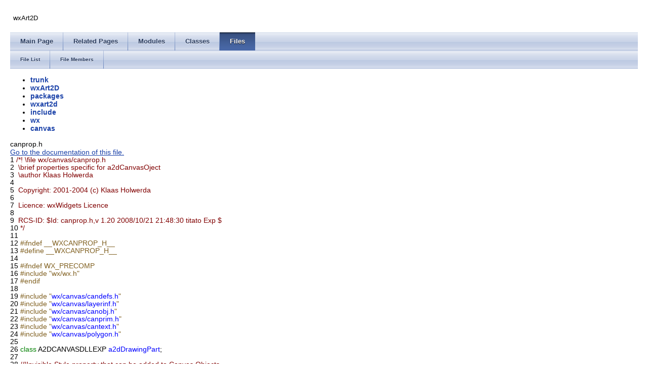

--- FILE ---
content_type: text/html
request_url: http://www.wxart2d.org/wxart2dDoxygen/html/canprop_8h_source.html
body_size: 142790
content:
<!DOCTYPE html PUBLIC "-//W3C//DTD XHTML 1.0 Transitional//EN" "http://www.w3.org/TR/xhtml1/DTD/xhtml1-transitional.dtd">
<html xmlns="http://www.w3.org/1999/xhtml">
<head>
<meta http-equiv="Content-Type" content="text/xhtml;charset=UTF-8"/>
<meta http-equiv="X-UA-Compatible" content="IE=9"/>
<meta name="generator" content="Doxygen 1.8.5"/>
<title>wxArt2D: canprop.h Source File</title>
<link href="tabs.css" rel="stylesheet" type="text/css"/>
<script type="text/javascript" src="jquery.js"></script>
<script type="text/javascript" src="dynsections.js"></script>
<link href="wxart2d.css" rel="stylesheet" type="text/css" />
</head>
<body>
<div id="top"><!-- do not remove this div, it is closed by doxygen! -->
<div id="titlearea">
<table cellspacing="0" cellpadding="0">
 <tbody>
 <tr style="height: 56px;">
  <td style="padding-left: 0.5em;">
   <div id="projectname">wxArt2D
   </div>
  </td>
 </tr>
 </tbody>
</table>
</div>
<!-- end header part -->
<!-- Generated by Doxygen 1.8.5 -->
  <div id="navrow1" class="tabs">
    <ul class="tablist">
      <li><a href="index.html"><span>Main&#160;Page</span></a></li>
      <li><a href="pages.html"><span>Related&#160;Pages</span></a></li>
      <li><a href="modules.html"><span>Modules</span></a></li>
      <li><a href="annotated.html"><span>Classes</span></a></li>
      <li class="current"><a href="files.html"><span>Files</span></a></li>
    </ul>
  </div>
  <div id="navrow2" class="tabs2">
    <ul class="tablist">
      <li><a href="files.html"><span>File&#160;List</span></a></li>
      <li><a href="globals.html"><span>File&#160;Members</span></a></li>
    </ul>
  </div>
<div id="nav-path" class="navpath">
  <ul>
<li class="navelem"><a class="el" href="dir_18fd0df6509809c949245e2e89ff7d1b.html">trunk</a></li><li class="navelem"><a class="el" href="dir_97e7c83412566a7e1c8834dc130fe23c.html">wxArt2D</a></li><li class="navelem"><a class="el" href="dir_4e215e91a5c8e0b1cf0c4ae4b701156a.html">packages</a></li><li class="navelem"><a class="el" href="dir_ec002cb162590557b76a06ebe88cb95f.html">wxart2d</a></li><li class="navelem"><a class="el" href="dir_347b184cdc37b8ed2e2353597372d36a.html">include</a></li><li class="navelem"><a class="el" href="dir_43d2a7361a4a3503cff0ff99598864e8.html">wx</a></li><li class="navelem"><a class="el" href="dir_7e7ec61970c6748a82e34d2ea910d8db.html">canvas</a></li>  </ul>
</div>
</div><!-- top -->
<div class="header">
  <div class="headertitle">
<div class="title">canprop.h</div>  </div>
</div><!--header-->
<div class="contents">
<a href="canprop_8h.html">Go to the documentation of this file.</a><div class="fragment"><div class="line"><a name="l00001"></a><span class="lineno">    1</span>&#160;<span class="comment">/*! \file wx/canvas/canprop.h</span></div>
<div class="line"><a name="l00002"></a><span class="lineno">    2</span>&#160;<span class="comment">    \brief properties specific for a2dCanvasOject</span></div>
<div class="line"><a name="l00003"></a><span class="lineno">    3</span>&#160;<span class="comment">    \author Klaas Holwerda</span></div>
<div class="line"><a name="l00004"></a><span class="lineno">    4</span>&#160;<span class="comment"></span></div>
<div class="line"><a name="l00005"></a><span class="lineno">    5</span>&#160;<span class="comment">    Copyright: 2001-2004 (c) Klaas Holwerda</span></div>
<div class="line"><a name="l00006"></a><span class="lineno">    6</span>&#160;<span class="comment"></span></div>
<div class="line"><a name="l00007"></a><span class="lineno">    7</span>&#160;<span class="comment">    Licence: wxWidgets Licence</span></div>
<div class="line"><a name="l00008"></a><span class="lineno">    8</span>&#160;<span class="comment"></span></div>
<div class="line"><a name="l00009"></a><span class="lineno">    9</span>&#160;<span class="comment">    RCS-ID: $Id: canprop.h,v 1.20 2008/10/21 21:48:30 titato Exp $</span></div>
<div class="line"><a name="l00010"></a><span class="lineno">   10</span>&#160;<span class="comment">*/</span></div>
<div class="line"><a name="l00011"></a><span class="lineno">   11</span>&#160;</div>
<div class="line"><a name="l00012"></a><span class="lineno">   12</span>&#160;<span class="preprocessor">#ifndef __WXCANPROP_H__</span></div>
<div class="line"><a name="l00013"></a><span class="lineno">   13</span>&#160;<span class="preprocessor"></span><span class="preprocessor">#define __WXCANPROP_H__</span></div>
<div class="line"><a name="l00014"></a><span class="lineno">   14</span>&#160;<span class="preprocessor"></span></div>
<div class="line"><a name="l00015"></a><span class="lineno">   15</span>&#160;<span class="preprocessor">#ifndef WX_PRECOMP</span></div>
<div class="line"><a name="l00016"></a><span class="lineno">   16</span>&#160;<span class="preprocessor"></span><span class="preprocessor">#include &quot;wx/wx.h&quot;</span></div>
<div class="line"><a name="l00017"></a><span class="lineno">   17</span>&#160;<span class="preprocessor">#endif</span></div>
<div class="line"><a name="l00018"></a><span class="lineno">   18</span>&#160;<span class="preprocessor"></span></div>
<div class="line"><a name="l00019"></a><span class="lineno">   19</span>&#160;<span class="preprocessor">#include &quot;<a class="code" href="candefs_8h.html">wx/canvas/candefs.h</a>&quot;</span></div>
<div class="line"><a name="l00020"></a><span class="lineno">   20</span>&#160;<span class="preprocessor">#include &quot;<a class="code" href="layerinf_8h.html">wx/canvas/layerinf.h</a>&quot;</span></div>
<div class="line"><a name="l00021"></a><span class="lineno">   21</span>&#160;<span class="preprocessor">#include &quot;<a class="code" href="canobj_8h.html">wx/canvas/canobj.h</a>&quot;</span></div>
<div class="line"><a name="l00022"></a><span class="lineno">   22</span>&#160;<span class="preprocessor">#include &quot;<a class="code" href="canprim_8h.html">wx/canvas/canprim.h</a>&quot;</span></div>
<div class="line"><a name="l00023"></a><span class="lineno">   23</span>&#160;<span class="preprocessor">#include &quot;<a class="code" href="cantext_8h.html">wx/canvas/cantext.h</a>&quot;</span></div>
<div class="line"><a name="l00024"></a><span class="lineno">   24</span>&#160;<span class="preprocessor">#include &quot;<a class="code" href="polygon_8h.html">wx/canvas/polygon.h</a>&quot;</span></div>
<div class="line"><a name="l00025"></a><span class="lineno">   25</span>&#160;</div>
<div class="line"><a name="l00026"></a><span class="lineno">   26</span>&#160;<span class="keyword">class </span>A2DCANVASDLLEXP <a class="code" href="classa2dDrawingPart.html">a2dDrawingPart</a>;</div>
<div class="line"><a name="l00027"></a><span class="lineno">   27</span>&#160;<span class="comment"></span></div>
<div class="line"><a name="l00028"></a><span class="lineno">   28</span>&#160;<span class="comment">//!Invisible Style property that can be added to Canvas Objects.</span></div>
<div class="line"><a name="l00029"></a><span class="lineno">   29</span>&#160;<span class="comment"></span><span class="comment">/*!</span></div>
<div class="line"><a name="l00030"></a><span class="lineno">   30</span>&#160;<span class="comment">    Rendering is not done on this object.</span></div>
<div class="line"><a name="l00031"></a><span class="lineno">   31</span>&#160;<span class="comment">    All style like object like a2dStroke and a2dFill</span></div>
<div class="line"><a name="l00032"></a><span class="lineno">   32</span>&#160;<span class="comment">    are added to a2dCanvasObjects with this property.</span></div>
<div class="line"><a name="l00033"></a><span class="lineno">   33</span>&#160;<span class="comment"></span></div>
<div class="line"><a name="l00034"></a><span class="lineno">   34</span>&#160;<span class="comment">    Fill Colour being the foreground color if filling with a monochrome bitmap</span></div>
<div class="line"><a name="l00035"></a><span class="lineno">   35</span>&#160;<span class="comment">    and fill style is a2dFILL_STIPPLE_MASK_OPAQUE.</span></div>
<div class="line"><a name="l00036"></a><span class="lineno">   36</span>&#160;<span class="comment">    Or in case of gradient filling the beginning colour for the fill</span></div>
<div class="line"><a name="l00037"></a><span class="lineno">   37</span>&#160;<span class="comment"></span></div>
<div class="line"><a name="l00038"></a><span class="lineno">   38</span>&#160;<span class="comment">    You get transparent bitmap filling when bitmap fill is monochrome and fill style is</span></div>
<div class="line"><a name="l00039"></a><span class="lineno">   39</span>&#160;<span class="comment">    a2dFILL_STIPPLE_MASK_OPAQUE_TRANSPARENT.</span></div>
<div class="line"><a name="l00040"></a><span class="lineno">   40</span>&#160;<span class="comment">    The fill colour will be used for non Transparent parts in the fill bitmap,</span></div>
<div class="line"><a name="l00041"></a><span class="lineno">   41</span>&#160;<span class="comment">    while other parts will be transparent.</span></div>
<div class="line"><a name="l00042"></a><span class="lineno">   42</span>&#160;<span class="comment"></span></div>
<div class="line"><a name="l00043"></a><span class="lineno">   43</span>&#160;<span class="comment">    colour2 being the background color if filling with a monochrome bitmap</span></div>
<div class="line"><a name="l00044"></a><span class="lineno">   44</span>&#160;<span class="comment">    and fill style is a2dFILL_STIPPLE_MASK_OPAQUE.</span></div>
<div class="line"><a name="l00045"></a><span class="lineno">   45</span>&#160;<span class="comment">    Or in case of gradient filling the ending colour for the fill.</span></div>
<div class="line"><a name="l00046"></a><span class="lineno">   46</span>&#160;<span class="comment"></span></div>
<div class="line"><a name="l00047"></a><span class="lineno">   47</span>&#160;<span class="comment">    \remark Fill Second color, used for Text, transparent filling and gradient filling.</span></div>
<div class="line"><a name="l00048"></a><span class="lineno">   48</span>&#160;<span class="comment"></span></div>
<div class="line"><a name="l00049"></a><span class="lineno">   49</span>&#160;<span class="comment">    \remark style is inhereted from parent object.</span></div>
<div class="line"><a name="l00050"></a><span class="lineno">   50</span>&#160;<span class="comment"></span></div>
<div class="line"><a name="l00051"></a><span class="lineno">   51</span>&#160;<span class="comment">    \remark an object may have style but is free to use it or not.</span></div>
<div class="line"><a name="l00052"></a><span class="lineno">   52</span>&#160;<span class="comment"></span></div>
<div class="line"><a name="l00053"></a><span class="lineno">   53</span>&#160;<span class="comment">    \ingroup property style</span></div>
<div class="line"><a name="l00054"></a><span class="lineno">   54</span>&#160;<span class="comment">*/</span></div>
<div class="line"><a name="l00055"></a><span class="lineno"><a class="line" href="classa2dStyleProperty.html">   55</a></span>&#160;<span class="keyword">class </span>A2DCANVASDLLEXP <a class="code" href="classa2dStyleProperty.html">a2dStyleProperty</a>: <span class="keyword">public</span> <a class="code" href="classa2dNamedProperty.html">a2dNamedProperty</a></div>
<div class="line"><a name="l00056"></a><span class="lineno">   56</span>&#160;{</div>
<div class="line"><a name="l00057"></a><span class="lineno">   57</span>&#160;<span class="keyword">public</span>:</div>
<div class="line"><a name="l00058"></a><span class="lineno">   58</span>&#160;</div>
<div class="line"><a name="l00059"></a><span class="lineno">   59</span>&#160;    <a class="code" href="classa2dStyleProperty.html">a2dStyleProperty</a>();</div>
<div class="line"><a name="l00060"></a><span class="lineno">   60</span>&#160;</div>
<div class="line"><a name="l00061"></a><span class="lineno">   61</span>&#160;    <a class="code" href="classa2dStyleProperty.html">a2dStyleProperty</a>( <span class="keyword">const</span> <a class="code" href="classa2dPropertyId.html">a2dPropertyId</a>* <span class="keywordtype">id</span> );</div>
<div class="line"><a name="l00062"></a><span class="lineno">   62</span>&#160;</div>
<div class="line"><a name="l00063"></a><span class="lineno">   63</span>&#160;    <a class="code" href="classa2dStyleProperty.html">a2dStyleProperty</a>( <span class="keyword">const</span> <a class="code" href="classa2dStyleProperty.html">a2dStyleProperty</a>&amp; other );</div>
<div class="line"><a name="l00064"></a><span class="lineno">   64</span>&#160;</div>
<div class="line"><a name="l00065"></a><span class="lineno">   65</span>&#160;    <span class="keyword">virtual</span> ~<a class="code" href="classa2dStyleProperty.html">a2dStyleProperty</a>();</div>
<div class="line"><a name="l00066"></a><span class="lineno">   66</span>&#160;</div>
<div class="line"><a name="l00067"></a><span class="lineno">   67</span>&#160;    <a class="code" href="classa2dNamedProperty.html">a2dNamedProperty</a>* <a class="code" href="classa2dNamedProperty.html#ad88fbf2e96bc8c613ce2f08aa4ab1257">Clone</a>( <a class="code" href="classa2dObject.html#abc0760e091dc3baae232e5fdcd372869">a2dObject::CloneOptions</a> options ) <span class="keyword">const</span>;</div>
<div class="line"><a name="l00068"></a><span class="lineno">   68</span>&#160;</div>
<div class="line"><a name="l00069"></a><span class="lineno">   69</span>&#160;    <span class="keyword">virtual</span> <span class="keywordtype">void</span> <a class="code" href="classa2dNamedProperty.html#a592b764dcdc547d8f8fae7c1417c6be9">Assign</a>( <span class="keyword">const</span> <a class="code" href="classa2dNamedProperty.html">a2dNamedProperty</a>&amp; other );</div>
<div class="line"><a name="l00070"></a><span class="lineno">   70</span>&#160;<span class="comment"></span></div>
<div class="line"><a name="l00071"></a><span class="lineno">   71</span>&#160;<span class="comment">    //!if IsNoStroke() and IsNoFill() return true</span></div>
<div class="line"><a name="l00072"></a><span class="lineno">   72</span>&#160;<span class="comment"></span>    <span class="keywordtype">bool</span> AllNo();</div>
<div class="line"><a name="l00073"></a><span class="lineno">   73</span>&#160;<span class="comment"></span></div>
<div class="line"><a name="l00074"></a><span class="lineno">   74</span>&#160;<span class="comment">    //!Set a fill for the object which will be used instead of the layer fill</span></div>
<div class="line"><a name="l00075"></a><span class="lineno">   75</span>&#160;<span class="comment">    //! returns a2dNullFILL set if no fill is used in which case the layer fill is used for filling</span></div>
<div class="line"><a name="l00076"></a><span class="lineno"><a class="line" href="classa2dStyleProperty.html#a32d229b712910e1e8f30d8aedc80a6d2">   76</a></span>&#160;<span class="comment"></span>    <span class="keyword">inline</span> <span class="keyword">const</span> <a class="code" href="classa2dFill.html">a2dFill</a>&amp; <a class="code" href="classa2dStyleProperty.html#a32d229b712910e1e8f30d8aedc80a6d2">GetFill</a>()<span class="keyword"> const </span>{ <span class="keywordflow">return</span> m_fill; }</div>
<div class="line"><a name="l00077"></a><span class="lineno">   77</span>&#160;<span class="comment"></span></div>
<div class="line"><a name="l00078"></a><span class="lineno">   78</span>&#160;<span class="comment">    //!Set a stroke  for the object which will be used instead of the layer stroke</span></div>
<div class="line"><a name="l00079"></a><span class="lineno">   79</span>&#160;<span class="comment">    //! returns a2dBLACK_STROKE with IsNoStroke() set, if no stroke is used in which case the layer fill is used for stroking</span></div>
<div class="line"><a name="l00080"></a><span class="lineno"><a class="line" href="classa2dStyleProperty.html#aa4fcccb3a1b44bbd59241601a66ddd92">   80</a></span>&#160;<span class="comment"></span>    <span class="keyword">inline</span> <span class="keyword">const</span> <a class="code" href="classa2dStroke.html">a2dStroke</a>&amp; <a class="code" href="classa2dStyleProperty.html#aa4fcccb3a1b44bbd59241601a66ddd92">GetStroke</a>()<span class="keyword"> const </span>{ <span class="keywordflow">return</span> m_stroke; }</div>
<div class="line"><a name="l00081"></a><span class="lineno">   81</span>&#160;<span class="comment"></span></div>
<div class="line"><a name="l00082"></a><span class="lineno">   82</span>&#160;<span class="comment">    //!Set a fill for the object which will be used instead of the layer fill</span></div>
<div class="line"><a name="l00083"></a><span class="lineno">   83</span>&#160;<span class="comment"></span><span class="comment">    /*!</span></div>
<div class="line"><a name="l00084"></a><span class="lineno">   84</span>&#160;<span class="comment">        The fill is for filling the a2dCanvasObject.</span></div>
<div class="line"><a name="l00085"></a><span class="lineno">   85</span>&#160;<span class="comment">        Use IsNoFill() to remove the fill from a a2dCanvasObject.</span></div>
<div class="line"><a name="l00086"></a><span class="lineno">   86</span>&#160;<span class="comment">        Use a2dTRANSPARENT_FILL to not fill the object.</span></div>
<div class="line"><a name="l00087"></a><span class="lineno">   87</span>&#160;<span class="comment">        \remark m_flags.m_filled flag overrules the fill to fill TRANSPARENT</span></div>
<div class="line"><a name="l00088"></a><span class="lineno">   88</span>&#160;<span class="comment">    */</span></div>
<div class="line"><a name="l00089"></a><span class="lineno">   89</span>&#160;    <span class="keywordtype">void</span> SetFill( <span class="keyword">const</span> <a class="code" href="classa2dFill.html">a2dFill</a>&amp; fill );</div>
<div class="line"><a name="l00090"></a><span class="lineno">   90</span>&#160;<span class="comment"></span></div>
<div class="line"><a name="l00091"></a><span class="lineno">   91</span>&#160;<span class="comment">    //!Set a fill color for the object which will be used instead of the layer fill</span></div>
<div class="line"><a name="l00092"></a><span class="lineno">   92</span>&#160;<span class="comment"></span><span class="comment">    /*!</span></div>
<div class="line"><a name="l00093"></a><span class="lineno">   93</span>&#160;<span class="comment">    \param fillcolor color to fill a2dCanvasObject with</span></div>
<div class="line"><a name="l00094"></a><span class="lineno">   94</span>&#160;<span class="comment">    \param style style for one colour fill</span></div>
<div class="line"><a name="l00095"></a><span class="lineno">   95</span>&#160;<span class="comment">    \remark creates a a2dOneColourFill internal</span></div>
<div class="line"><a name="l00096"></a><span class="lineno">   96</span>&#160;<span class="comment">    \sa a2dOneColourFill</span></div>
<div class="line"><a name="l00097"></a><span class="lineno">   97</span>&#160;<span class="comment">    */</span></div>
<div class="line"><a name="l00098"></a><span class="lineno">   98</span>&#160;    <span class="keywordtype">void</span> SetFill( <span class="keyword">const</span> wxColour&amp; fillcolor, <a class="code" href="group__style.html#ga9db2027aed859e16d8314e4b68ec1ae0">a2dFillStyle</a> style = <a class="code" href="group__style.html#gga9db2027aed859e16d8314e4b68ec1ae0a37c59f23cbae1dd3c9635525ac1b2ea8">a2dFILL_SOLID</a> );</div>
<div class="line"><a name="l00099"></a><span class="lineno">   99</span>&#160;<span class="comment"></span></div>
<div class="line"><a name="l00100"></a><span class="lineno">  100</span>&#160;<span class="comment">    //!Set a fill color for the object which will be used instead of the layer fill</span></div>
<div class="line"><a name="l00101"></a><span class="lineno">  101</span>&#160;<span class="comment"></span><span class="comment">    /*!</span></div>
<div class="line"><a name="l00102"></a><span class="lineno">  102</span>&#160;<span class="comment">    \param fillcolor color to fill a2dCanvasObject with</span></div>
<div class="line"><a name="l00103"></a><span class="lineno">  103</span>&#160;<span class="comment">    \param fillcolor2 color to fill a2dCanvasObject with</span></div>
<div class="line"><a name="l00104"></a><span class="lineno">  104</span>&#160;<span class="comment">    \param style style for one colour fill</span></div>
<div class="line"><a name="l00105"></a><span class="lineno">  105</span>&#160;<span class="comment">    \remark creates a a2dTwoColourFill internal</span></div>
<div class="line"><a name="l00106"></a><span class="lineno">  106</span>&#160;<span class="comment">    \sa a2dTwoColourFill</span></div>
<div class="line"><a name="l00107"></a><span class="lineno">  107</span>&#160;<span class="comment">    */</span></div>
<div class="line"><a name="l00108"></a><span class="lineno">  108</span>&#160;    <span class="keywordtype">void</span> SetFill(  <span class="keyword">const</span> wxColour&amp; fillcolor, <span class="keyword">const</span> wxColour&amp; fillcolor2, <a class="code" href="group__style.html#ga9db2027aed859e16d8314e4b68ec1ae0">a2dFillStyle</a> style = <a class="code" href="group__style.html#gga9db2027aed859e16d8314e4b68ec1ae0a37c59f23cbae1dd3c9635525ac1b2ea8">a2dFILL_SOLID</a> );</div>
<div class="line"><a name="l00109"></a><span class="lineno">  109</span>&#160;<span class="comment"></span></div>
<div class="line"><a name="l00110"></a><span class="lineno">  110</span>&#160;<span class="comment">    //!Set a stroke  for the object which will be used instead of the layer stroke</span></div>
<div class="line"><a name="l00111"></a><span class="lineno">  111</span>&#160;<span class="comment"></span>    <span class="keywordtype">void</span> SetStroke(  <span class="keyword">const</span> wxColour&amp; strokecolor, <span class="keywordtype">float</span> width = 0,  <a class="code" href="group__style.html#gae21aaaf82dd60b138485594857856179">a2dStrokeStyle</a> style = <a class="code" href="group__style.html#ggae21aaaf82dd60b138485594857856179ae605ba019c21aa0f8d242f0bbd2efa00">a2dSTROKE_SOLID</a> );</div>
<div class="line"><a name="l00112"></a><span class="lineno">  112</span>&#160;<span class="comment"></span></div>
<div class="line"><a name="l00113"></a><span class="lineno">  113</span>&#160;<span class="comment">    //!Set a stroke  for the object which will be used instead of the layer stroke</span></div>
<div class="line"><a name="l00114"></a><span class="lineno">  114</span>&#160;<span class="comment"></span>    <span class="keywordtype">void</span> SetStroke(  <span class="keyword">const</span> wxColour&amp; strokecolor, <span class="keywordtype">int</span> width ,  <a class="code" href="group__style.html#gae21aaaf82dd60b138485594857856179">a2dStrokeStyle</a> style = <a class="code" href="group__style.html#ggae21aaaf82dd60b138485594857856179ae605ba019c21aa0f8d242f0bbd2efa00">a2dSTROKE_SOLID</a> );</div>
<div class="line"><a name="l00115"></a><span class="lineno">  115</span>&#160;<span class="comment"></span></div>
<div class="line"><a name="l00116"></a><span class="lineno">  116</span>&#160;<span class="comment">    /*!</span></div>
<div class="line"><a name="l00117"></a><span class="lineno">  117</span>&#160;<span class="comment">        The stroke is for drawing outlines of the a2dCanvasObject.</span></div>
<div class="line"><a name="l00118"></a><span class="lineno">  118</span>&#160;<span class="comment">        Use NoStroke() to remove the stroke  from a a2dCanvasObject.</span></div>
<div class="line"><a name="l00119"></a><span class="lineno">  119</span>&#160;<span class="comment">        Use a2dTRANSPARENT_STROKE to not fill the object.</span></div>
<div class="line"><a name="l00120"></a><span class="lineno">  120</span>&#160;<span class="comment">    */</span></div>
<div class="line"><a name="l00121"></a><span class="lineno">  121</span>&#160;    <span class="keywordtype">void</span> SetStroke( <span class="keyword">const</span> <a class="code" href="classa2dStroke.html">a2dStroke</a>&amp; stroke );</div>
<div class="line"><a name="l00122"></a><span class="lineno">  122</span>&#160;</div>
<div class="line"><a name="l00123"></a><span class="lineno">  123</span>&#160;    wxString <a class="code" href="classa2dNamedProperty.html#a07a1c154602dcce589747d02a54c55af">StringRepresentation</a>() <span class="keyword">const</span>;</div>
<div class="line"><a name="l00124"></a><span class="lineno">  124</span>&#160;    wxString <a class="code" href="classa2dNamedProperty.html#ab10047ef7ac0a11e2841d1a12918565a">StringValueRepresentation</a>() <span class="keyword">const</span>;</div>
<div class="line"><a name="l00125"></a><span class="lineno">  125</span>&#160;</div>
<div class="line"><a name="l00126"></a><span class="lineno">  126</span>&#160;    DECLARE_DYNAMIC_CLASS( <a class="code" href="classa2dStyleProperty.html">a2dStyleProperty</a> )</div>
<div class="line"><a name="l00127"></a><span class="lineno">  127</span>&#160;</div>
<div class="line"><a name="l00128"></a><span class="lineno">  128</span>&#160;protected:</div>
<div class="line"><a name="l00129"></a><span class="lineno">  129</span>&#160;</div>
<div class="line"><a name="l00130"></a><span class="lineno">  130</span>&#160;<span class="preprocessor">#if wxART2D_USE_CVGIO</span></div>
<div class="line"><a name="l00131"></a><span class="lineno">  131</span>&#160;<span class="preprocessor"></span>    <span class="keyword">virtual</span> <span class="keywordtype">void</span> DoSave( wxObject* parent, <a class="code" href="classa2dIOHandlerXmlSerOut.html">a2dIOHandlerXmlSerOut</a>&amp; out, a2dXmlSer_flag xmlparts , <a class="code" href="classa2dObjectList.html">a2dObjectList</a>* towrite );</div>
<div class="line"><a name="l00132"></a><span class="lineno">  132</span>&#160;    <span class="keyword">virtual</span> <span class="keywordtype">void</span> DoLoad( wxObject* parent, <a class="code" href="classa2dIOHandlerXmlSerIn.html">a2dIOHandlerXmlSerIn</a>&amp; parser, a2dXmlSer_flag xmlparts );</div>
<div class="line"><a name="l00133"></a><span class="lineno">  133</span>&#160;<span class="preprocessor">#endif //wxART2D_USE_CVGIO</span></div>
<div class="line"><a name="l00134"></a><span class="lineno">  134</span>&#160;<span class="preprocessor"></span><span class="comment"></span></div>
<div class="line"><a name="l00135"></a><span class="lineno">  135</span>&#160;<span class="comment">    //!stroke used for outline of object.</span></div>
<div class="line"><a name="l00136"></a><span class="lineno">  136</span>&#160;<span class="comment">    //! a2dNullSTROKE when no stroke</span></div>
<div class="line"><a name="l00137"></a><span class="lineno"><a class="line" href="classa2dStyleProperty.html#ae8606417f070a8983c7c5d0b2dba90f4">  137</a></span>&#160;<span class="comment"></span>    <a class="code" href="classa2dStroke.html">a2dStroke</a>    <a class="code" href="classa2dStyleProperty.html#ae8606417f070a8983c7c5d0b2dba90f4">m_stroke</a>;</div>
<div class="line"><a name="l00138"></a><span class="lineno">  138</span>&#160;<span class="comment"></span></div>
<div class="line"><a name="l00139"></a><span class="lineno">  139</span>&#160;<span class="comment">    //!fill used for filling of object.</span></div>
<div class="line"><a name="l00140"></a><span class="lineno">  140</span>&#160;<span class="comment">    //!If m_filled object is false the object will not be filled.</span></div>
<div class="line"><a name="l00141"></a><span class="lineno">  141</span>&#160;<span class="comment">    //! a2dNullFILL when no fill</span></div>
<div class="line"><a name="l00142"></a><span class="lineno"><a class="line" href="classa2dStyleProperty.html#a1d11e5f792d88826cb34622ddaad6906">  142</a></span>&#160;<span class="comment"></span>    <a class="code" href="classa2dFill.html">a2dFill</a>      <a class="code" href="classa2dStyleProperty.html#a1d11e5f792d88826cb34622ddaad6906">m_fill</a>;</div>
<div class="line"><a name="l00143"></a><span class="lineno">  143</span>&#160;</div>
<div class="line"><a name="l00144"></a><span class="lineno">  144</span>&#160;<span class="keyword">private</span>:</div>
<div class="line"><a name="l00145"></a><span class="lineno">  145</span>&#160;</div>
<div class="line"><a name="l00146"></a><span class="lineno">  146</span>&#160;    <span class="keyword">virtual</span> <a class="code" href="classa2dNamedProperty.html">a2dNamedProperty</a>* DoClone( <a class="code" href="classa2dObject.html#abc0760e091dc3baae232e5fdcd372869">a2dObject::CloneOptions</a> options, <a class="code" href="classa2dRefMap.html">a2dRefMap</a>* refs )<span class="keyword"> const </span>{ <span class="keywordflow">return</span> <span class="keyword">new</span> <a class="code" href="classa2dStyleProperty.html">a2dStyleProperty</a>( *<span class="keyword">this</span> ); }</div>
<div class="line"><a name="l00147"></a><span class="lineno">  147</span>&#160;};</div>
<div class="line"><a name="l00148"></a><span class="lineno">  148</span>&#160;<span class="comment"></span></div>
<div class="line"><a name="l00149"></a><span class="lineno">  149</span>&#160;<span class="comment">//! Creates a shadow behind a a2dCanvasObject when added as property.</span></div>
<div class="line"><a name="l00150"></a><span class="lineno">  150</span>&#160;<span class="comment"></span><span class="comment">/*! When this property is added to a a2dCanvasObject, that object is rendered</span></div>
<div class="line"><a name="l00151"></a><span class="lineno">  151</span>&#160;<span class="comment">twice. The first time as a shadow behind the real shape.</span></div>
<div class="line"><a name="l00152"></a><span class="lineno">  152</span>&#160;<span class="comment">Angle and Depth can be set for the Shadow.</span></div>
<div class="line"><a name="l00153"></a><span class="lineno">  153</span>&#160;<span class="comment">The Shadow its style (colour etc.) is the style of the baseclass a2dStyleProperty.</span></div>
<div class="line"><a name="l00154"></a><span class="lineno">  154</span>&#160;<span class="comment"></span></div>
<div class="line"><a name="l00155"></a><span class="lineno">  155</span>&#160;<span class="comment">    \ingroup property style</span></div>
<div class="line"><a name="l00156"></a><span class="lineno">  156</span>&#160;<span class="comment">*/</span></div>
<div class="line"><a name="l00157"></a><span class="lineno"><a class="line" href="classa2dShadowStyleProperty.html">  157</a></span>&#160;<span class="keyword">class </span>A2DCANVASDLLEXP <a class="code" href="classa2dShadowStyleProperty.html">a2dShadowStyleProperty</a>: <span class="keyword">public</span> <a class="code" href="classa2dStyleProperty.html">a2dStyleProperty</a></div>
<div class="line"><a name="l00158"></a><span class="lineno">  158</span>&#160;{</div>
<div class="line"><a name="l00159"></a><span class="lineno">  159</span>&#160;<span class="keyword">public</span>:</div>
<div class="line"><a name="l00160"></a><span class="lineno">  160</span>&#160;</div>
<div class="line"><a name="l00161"></a><span class="lineno">  161</span>&#160;    <a class="code" href="classa2dShadowStyleProperty.html">a2dShadowStyleProperty</a>();</div>
<div class="line"><a name="l00162"></a><span class="lineno">  162</span>&#160;</div>
<div class="line"><a name="l00163"></a><span class="lineno">  163</span>&#160;    <a class="code" href="classa2dShadowStyleProperty.html">a2dShadowStyleProperty</a>( <span class="keyword">const</span> <a class="code" href="classa2dPropertyIdProp.html">a2dPropertyIdCanvasShadowStyle</a>* <span class="keywordtype">id</span>, <span class="keywordtype">double</span> depth, <span class="keywordtype">double</span> angle = 30 );</div>
<div class="line"><a name="l00164"></a><span class="lineno">  164</span>&#160;</div>
<div class="line"><a name="l00165"></a><span class="lineno">  165</span>&#160;    <a class="code" href="classa2dShadowStyleProperty.html">a2dShadowStyleProperty</a>( <span class="keyword">const</span> <a class="code" href="classa2dShadowStyleProperty.html">a2dShadowStyleProperty</a>&amp; other );</div>
<div class="line"><a name="l00166"></a><span class="lineno">  166</span>&#160;</div>
<div class="line"><a name="l00167"></a><span class="lineno">  167</span>&#160;    <span class="keyword">virtual</span> ~<a class="code" href="classa2dShadowStyleProperty.html">a2dShadowStyleProperty</a>();</div>
<div class="line"><a name="l00168"></a><span class="lineno">  168</span>&#160;</div>
<div class="line"><a name="l00169"></a><span class="lineno">  169</span>&#160;    <a class="code" href="classa2dNamedProperty.html">a2dNamedProperty</a>* Clone( <a class="code" href="classa2dObject.html#abc0760e091dc3baae232e5fdcd372869">a2dObject::CloneOptions</a> options ) <span class="keyword">const</span>;</div>
<div class="line"><a name="l00170"></a><span class="lineno">  170</span>&#160;</div>
<div class="line"><a name="l00171"></a><span class="lineno">  171</span>&#160;    <span class="keywordtype">double</span> GetExtrudeDepth()<span class="keyword"> const </span>{ <span class="keywordflow">return</span> m_depth; }</div>
<div class="line"><a name="l00172"></a><span class="lineno">  172</span>&#160;</div>
<div class="line"><a name="l00173"></a><span class="lineno">  173</span>&#160;    <span class="keywordtype">double</span> GetExtrudeAngle()<span class="keyword"> const </span>{ <span class="keywordflow">return</span> m_angle3d; }</div>
<div class="line"><a name="l00174"></a><span class="lineno">  174</span>&#160;</div>
<div class="line"><a name="l00175"></a><span class="lineno">  175</span>&#160;    <span class="keywordtype">void</span> SetExtrudeDepth( <span class="keywordtype">double</span> depth )  { m_depth = depth; }</div>
<div class="line"><a name="l00176"></a><span class="lineno">  176</span>&#160;    <span class="keywordtype">void</span> SetExtrudeAngle( <span class="keywordtype">double</span> angle3d )  { m_angle3d = <a class="code" href="artglob_8h.html#a4d31f55618123206425f276865cceefb">wxDegToRad</a>( angle3d ); }</div>
<div class="line"><a name="l00177"></a><span class="lineno">  177</span>&#160;</div>
<div class="line"><a name="l00178"></a><span class="lineno">  178</span>&#160;    DECLARE_DYNAMIC_CLASS( <a class="code" href="classa2dShadowStyleProperty.html">a2dShadowStyleProperty</a> )</div>
<div class="line"><a name="l00179"></a><span class="lineno">  179</span>&#160;</div>
<div class="line"><a name="l00180"></a><span class="lineno">  180</span>&#160;<span class="keyword">protected</span>:</div>
<div class="line"><a name="l00181"></a><span class="lineno">  181</span>&#160;</div>
<div class="line"><a name="l00182"></a><span class="lineno">  182</span>&#160;<span class="preprocessor">#if wxART2D_USE_CVGIO</span></div>
<div class="line"><a name="l00183"></a><span class="lineno">  183</span>&#160;<span class="preprocessor"></span>    <span class="keyword">virtual</span> <span class="keywordtype">void</span> DoSave( wxObject* parent, <a class="code" href="classa2dIOHandlerXmlSerOut.html">a2dIOHandlerXmlSerOut</a>&amp; out, a2dXmlSer_flag xmlparts , <a class="code" href="classa2dObjectList.html">a2dObjectList</a>* towrite );</div>
<div class="line"><a name="l00184"></a><span class="lineno">  184</span>&#160;    <span class="keyword">virtual</span> <span class="keywordtype">void</span> DoLoad( wxObject* parent, <a class="code" href="classa2dIOHandlerXmlSerIn.html">a2dIOHandlerXmlSerIn</a>&amp; parser, a2dXmlSer_flag xmlparts );</div>
<div class="line"><a name="l00185"></a><span class="lineno">  185</span>&#160;<span class="preprocessor">#endif //wxART2D_USE_CVGIO</span></div>
<div class="line"><a name="l00186"></a><span class="lineno">  186</span>&#160;<span class="preprocessor"></span></div>
<div class="line"><a name="l00187"></a><span class="lineno">  187</span>&#160;    <span class="keywordtype">double</span> m_depth;</div>
<div class="line"><a name="l00188"></a><span class="lineno">  188</span>&#160;    <span class="keywordtype">double</span> m_angle3d;</div>
<div class="line"><a name="l00189"></a><span class="lineno">  189</span>&#160;</div>
<div class="line"><a name="l00190"></a><span class="lineno">  190</span>&#160;<span class="keyword">private</span>:</div>
<div class="line"><a name="l00191"></a><span class="lineno">  191</span>&#160;</div>
<div class="line"><a name="l00192"></a><span class="lineno">  192</span>&#160;    <span class="keyword">virtual</span> <a class="code" href="classa2dNamedProperty.html">a2dNamedProperty</a>* DoClone( <a class="code" href="classa2dObject.html#abc0760e091dc3baae232e5fdcd372869">a2dObject::CloneOptions</a> options, <a class="code" href="classa2dRefMap.html">a2dRefMap</a>* refs )<span class="keyword"> const </span>{ <span class="keywordflow">return</span> <span class="keyword">new</span> <a class="code" href="classa2dShadowStyleProperty.html">a2dShadowStyleProperty</a>( *<span class="keyword">this</span> ); }</div>
<div class="line"><a name="l00193"></a><span class="lineno">  193</span>&#160;</div>
<div class="line"><a name="l00194"></a><span class="lineno">  194</span>&#160;};</div>
<div class="line"><a name="l00195"></a><span class="lineno">  195</span>&#160;<span class="comment"></span></div>
<div class="line"><a name="l00196"></a><span class="lineno">  196</span>&#160;<span class="comment">//! property to hold a a2dCanvasObject pointer type variable to be associated with a canvasobject</span></div>
<div class="line"><a name="l00197"></a><span class="lineno">  197</span>&#160;<span class="comment"></span><span class="comment">/*!</span></div>
<div class="line"><a name="l00198"></a><span class="lineno">  198</span>&#160;<span class="comment"></span></div>
<div class="line"><a name="l00199"></a><span class="lineno">  199</span>&#160;<span class="comment">    \ingroup property</span></div>
<div class="line"><a name="l00200"></a><span class="lineno">  200</span>&#160;<span class="comment"></span></div>
<div class="line"><a name="l00201"></a><span class="lineno">  201</span>&#160;<span class="comment">*/</span></div>
<div class="line"><a name="l00202"></a><span class="lineno"><a class="line" href="classa2dCanvasObjectPtrProperty.html">  202</a></span>&#160;<span class="keyword">class </span>A2DCANVASDLLEXP <a class="code" href="classa2dCanvasObjectPtrProperty.html">a2dCanvasObjectPtrProperty</a>: <span class="keyword">public</span> <a class="code" href="classa2dNamedProperty.html">a2dNamedProperty</a></div>
<div class="line"><a name="l00203"></a><span class="lineno">  203</span>&#160;{</div>
<div class="line"><a name="l00204"></a><span class="lineno">  204</span>&#160;<span class="keyword">public</span>:</div>
<div class="line"><a name="l00205"></a><span class="lineno">  205</span>&#160;</div>
<div class="line"><a name="l00206"></a><span class="lineno">  206</span>&#160;    <a class="code" href="classa2dCanvasObjectPtrProperty.html">a2dCanvasObjectPtrProperty</a>();</div>
<div class="line"><a name="l00207"></a><span class="lineno">  207</span>&#160;</div>
<div class="line"><a name="l00208"></a><span class="lineno">  208</span>&#160;    <a class="code" href="classa2dCanvasObjectPtrProperty.html">a2dCanvasObjectPtrProperty</a>( <span class="keyword">const</span> <a class="code" href="classa2dPropertyIdTyped.html">a2dPropertyIdCanvasObject</a>* <span class="keywordtype">id</span>, <a class="code" href="classa2dCanvasObject.html">a2dCanvasObject</a>* <span class="keywordtype">object</span>, <span class="keywordtype">bool</span> visible = <span class="keyword">false</span>, <span class="keywordtype">bool</span> render = <span class="keyword">false</span> );</div>
<div class="line"><a name="l00209"></a><span class="lineno">  209</span>&#160;</div>
<div class="line"><a name="l00210"></a><span class="lineno">  210</span>&#160;    <a class="code" href="classa2dCanvasObjectPtrProperty.html">a2dCanvasObjectPtrProperty</a>( <span class="keyword">const</span> <a class="code" href="classa2dCanvasObjectPtrProperty.html">a2dCanvasObjectPtrProperty</a>&amp; other, <a class="code" href="classa2dObject.html#abc0760e091dc3baae232e5fdcd372869">a2dObject::CloneOptions</a> options );</div>
<div class="line"><a name="l00211"></a><span class="lineno">  211</span>&#160;</div>
<div class="line"><a name="l00212"></a><span class="lineno">  212</span>&#160;    <span class="keyword">virtual</span> ~<a class="code" href="classa2dCanvasObjectPtrProperty.html">a2dCanvasObjectPtrProperty</a>();</div>
<div class="line"><a name="l00213"></a><span class="lineno">  213</span>&#160;</div>
<div class="line"><a name="l00214"></a><span class="lineno">  214</span>&#160;    <span class="keyword">virtual</span> <span class="keywordtype">void</span> <a class="code" href="classa2dNamedProperty.html#a592b764dcdc547d8f8fae7c1417c6be9">Assign</a>( <span class="keyword">const</span> <a class="code" href="classa2dNamedProperty.html">a2dNamedProperty</a>&amp; other );</div>
<div class="line"><a name="l00215"></a><span class="lineno">  215</span>&#160;<span class="comment"></span></div>
<div class="line"><a name="l00216"></a><span class="lineno">  216</span>&#160;<span class="comment">    //! to set the a2dCanvasObject*</span></div>
<div class="line"><a name="l00217"></a><span class="lineno">  217</span>&#160;<span class="comment"></span>    <span class="keywordtype">void</span> SetObject( wxObject* <span class="keywordtype">object</span> );</div>
<div class="line"><a name="l00218"></a><span class="lineno">  218</span>&#160;</div>
<div class="line"><a name="l00219"></a><span class="lineno">  219</span>&#160;    <span class="keyword">inline</span> <a class="code" href="classa2dCanvasObject.html">a2dCanvasObject</a>* GetCanvasObject()<span class="keyword"> const </span>{ <span class="keywordflow">return</span> m_object; }</div>
<div class="line"><a name="l00220"></a><span class="lineno">  220</span>&#160;<span class="comment"></span></div>
<div class="line"><a name="l00221"></a><span class="lineno">  221</span>&#160;<span class="comment">    //! to get the a2dCanvasObject*</span></div>
<div class="line"><a name="l00222"></a><span class="lineno"><a class="line" href="classa2dCanvasObjectPtrProperty.html#a5298abf3f96b1a763a0804391994db7d">  222</a></span>&#160;<span class="comment"></span>    <span class="keyword">virtual</span> <a class="code" href="classa2dObject.html">a2dObject</a>* <a class="code" href="classa2dCanvasObjectPtrProperty.html#a5298abf3f96b1a763a0804391994db7d">GetRefObject</a>()<span class="keyword"> const </span>{ <span class="keywordflow">return</span> m_object; }</div>
<div class="line"><a name="l00223"></a><span class="lineno"><a class="line" href="classa2dCanvasObjectPtrProperty.html#a1449e7449219ea42134f227cd04b9ea5">  223</a></span>&#160;    <span class="keyword">virtual</span> <a class="code" href="classa2dObject.html">a2dObject</a>* <a class="code" href="classa2dCanvasObjectPtrProperty.html#a1449e7449219ea42134f227cd04b9ea5">GetRefObjectNA</a>()<span class="keyword"> const </span>{ <span class="keywordflow">return</span> m_object; }</div>
<div class="line"><a name="l00224"></a><span class="lineno">  224</span>&#160;</div>
<div class="line"><a name="l00225"></a><span class="lineno">  225</span>&#160;    DECLARE_DYNAMIC_CLASS( <a class="code" href="classa2dCanvasObjectPtrProperty.html">a2dCanvasObjectPtrProperty</a> )</div>
<div class="line"><a name="l00226"></a><span class="lineno">  226</span>&#160;</div>
<div class="line"><a name="l00227"></a><span class="lineno">  227</span>&#160;    <span class="comment">//! the object is visible or not.</span></div>
<div class="line"><a name="l00228"></a><span class="lineno">  228</span>&#160;<span class="comment"></span><span class="comment">    /*! If a object is visible and it has a a2dObject internal,</span></div>
<div class="line"><a name="l00229"></a><span class="lineno">  229</span>&#160;<span class="comment">        that object will rendered.</span></div>
<div class="line"><a name="l00230"></a><span class="lineno">  230</span>&#160;<span class="comment">        A wxDocviewVisibleProperty uses this flag to make a object visible or not.</span></div>
<div class="line"><a name="l00231"></a><span class="lineno">  231</span>&#160;<span class="comment">    */</span></div>
<div class="line"><a name="l00232"></a><span class="lineno"><a class="line" href="classa2dCanvasObjectPtrProperty.html#a3168c31cddb5fca370d5f71d249bce24">  232</a></span>&#160;    virtual <span class="keywordtype">void</span> SetVisible( <span class="keywordtype">bool</span> visible ) { m_visible = visible; }<span class="comment"></span></div>
<div class="line"><a name="l00233"></a><span class="lineno">  233</span>&#160;<span class="comment">    //! return true if the object is visible.</span></div>
<div class="line"><a name="l00234"></a><span class="lineno"><a class="line" href="classa2dCanvasObjectPtrProperty.html#a39ab79344d2a92fc87a016ee454e13d0">  234</a></span>&#160;<span class="comment"></span>    <span class="keyword">virtual</span> <span class="keywordtype">bool</span> <a class="code" href="classa2dCanvasObjectPtrProperty.html#a39ab79344d2a92fc87a016ee454e13d0">GetVisible</a>()<span class="keyword"> const </span>{ <span class="keywordflow">return</span> m_visible; }</div>
<div class="line"><a name="l00235"></a><span class="lineno">  235</span>&#160;<span class="comment"></span></div>
<div class="line"><a name="l00236"></a><span class="lineno">  236</span>&#160;<span class="comment">    //! if object can be rendered or not.</span></div>
<div class="line"><a name="l00237"></a><span class="lineno">  237</span>&#160;<span class="comment"></span><span class="comment">    /*! some properties have a reference to a a2dCanvasObject, but only to store it,</span></div>
<div class="line"><a name="l00238"></a><span class="lineno">  238</span>&#160;<span class="comment">        not to render it as part of the object.</span></div>
<div class="line"><a name="l00239"></a><span class="lineno">  239</span>&#160;<span class="comment">    */</span></div>
<div class="line"><a name="l00240"></a><span class="lineno"><a class="line" href="classa2dCanvasObjectPtrProperty.html#a7bb858920c28f1f29169729508aea035">  240</a></span>&#160;    <span class="keywordtype">void</span> <a class="code" href="classa2dCanvasObjectPtrProperty.html#a7bb858920c28f1f29169729508aea035">SetCanRender</a>( <span class="keywordtype">bool</span> render ) { m_render = render; }<span class="comment"></span></div>
<div class="line"><a name="l00241"></a><span class="lineno">  241</span>&#160;<span class="comment">    //! return true if the object can be rendered.</span></div>
<div class="line"><a name="l00242"></a><span class="lineno"><a class="line" href="classa2dCanvasObjectPtrProperty.html#a64eb1271dbffe951ef1077b0f009c905">  242</a></span>&#160;<span class="comment"></span>    <span class="keywordtype">bool</span> <a class="code" href="classa2dCanvasObjectPtrProperty.html#a64eb1271dbffe951ef1077b0f009c905">GetCanRender</a>()<span class="keyword"> const </span>{ <span class="keywordflow">return</span> m_render; }</div>
<div class="line"><a name="l00243"></a><span class="lineno">  243</span>&#160;<span class="comment"></span></div>
<div class="line"><a name="l00244"></a><span class="lineno">  244</span>&#160;<span class="comment">    //! is set true, the object within this property will be rendered before its parent a2dCanvasObject</span></div>
<div class="line"><a name="l00245"></a><span class="lineno">  245</span>&#160;<span class="comment"></span><span class="comment">    /*!</span></div>
<div class="line"><a name="l00246"></a><span class="lineno">  246</span>&#160;<span class="comment">        \param prerender if true render m_object before its parent a2dCanvasObject, default false.</span></div>
<div class="line"><a name="l00247"></a><span class="lineno">  247</span>&#160;<span class="comment">    */</span></div>
<div class="line"><a name="l00248"></a><span class="lineno"><a class="line" href="classa2dCanvasObjectPtrProperty.html#afc860851aabbe7506284630e94ec5e88">  248</a></span>&#160;    <span class="keywordtype">void</span> <a class="code" href="classa2dCanvasObjectPtrProperty.html#afc860851aabbe7506284630e94ec5e88">SetPreRender</a>( <span class="keywordtype">bool</span> prerender ) { m_prerender = prerender; }</div>
<div class="line"><a name="l00249"></a><span class="lineno">  249</span>&#160;<span class="comment"></span></div>
<div class="line"><a name="l00250"></a><span class="lineno">  250</span>&#160;<span class="comment">    //! returns the current prerender setting.</span></div>
<div class="line"><a name="l00251"></a><span class="lineno"><a class="line" href="classa2dCanvasObjectPtrProperty.html#ab5317444b2bddd0f6dca2336b7943b2b">  251</a></span>&#160;<span class="comment"></span>    <span class="keywordtype">bool</span> <a class="code" href="classa2dCanvasObjectPtrProperty.html#ab5317444b2bddd0f6dca2336b7943b2b">GetPreRender</a>()<span class="keyword"> const </span>{ <span class="keywordflow">return</span> m_prerender; }</div>
<div class="line"><a name="l00252"></a><span class="lineno">  252</span>&#160;<span class="comment"></span></div>
<div class="line"><a name="l00253"></a><span class="lineno">  253</span>&#160;<span class="comment">    //! is set true, the object will only be rendered, if the owning object is selected</span></div>
<div class="line"><a name="l00254"></a><span class="lineno">  254</span>&#160;<span class="comment"></span><span class="comment">    /*!</span></div>
<div class="line"><a name="l00255"></a><span class="lineno">  255</span>&#160;<span class="comment">        \param selectedonly if true, the object will only be rendered, if the owning object is selected</span></div>
<div class="line"><a name="l00256"></a><span class="lineno">  256</span>&#160;<span class="comment">    */</span></div>
<div class="line"><a name="l00257"></a><span class="lineno"><a class="line" href="classa2dCanvasObjectPtrProperty.html#a47612d851b43fd41ed7ef0f3b697b6aa">  257</a></span>&#160;    <span class="keywordtype">void</span> <a class="code" href="classa2dCanvasObjectPtrProperty.html#a47612d851b43fd41ed7ef0f3b697b6aa">SetSelectedOnly</a>( <span class="keywordtype">bool</span> selectedonly ) { m_selectedonly = selectedonly; }</div>
<div class="line"><a name="l00258"></a><span class="lineno">  258</span>&#160;<span class="comment"></span></div>
<div class="line"><a name="l00259"></a><span class="lineno">  259</span>&#160;<span class="comment">    //! returns the current only selected setting.</span></div>
<div class="line"><a name="l00260"></a><span class="lineno"><a class="line" href="classa2dCanvasObjectPtrProperty.html#aac922f15e0cbb135f1a5997631650873">  260</a></span>&#160;<span class="comment"></span>    <span class="keywordtype">bool</span> <a class="code" href="classa2dCanvasObjectPtrProperty.html#aac922f15e0cbb135f1a5997631650873">GetSelectedOnly</a>()<span class="keyword"> const </span>{ <span class="keywordflow">return</span> m_selectedonly; }</div>
<div class="line"><a name="l00261"></a><span class="lineno">  261</span>&#160;<span class="comment"></span></div>
<div class="line"><a name="l00262"></a><span class="lineno">  262</span>&#160;<span class="comment">    //! Get property value</span></div>
<div class="line"><a name="l00263"></a><span class="lineno"><a class="line" href="classa2dCanvasObjectPtrProperty.html#ada1022dec7996eef2a1dca4fa97e842f">  263</a></span>&#160;<span class="comment"></span>    <a class="code" href="classa2dCanvasObject.html">a2dCanvasObject</a>* <a class="code" href="classa2dCanvasObjectPtrProperty.html#ada1022dec7996eef2a1dca4fa97e842f">GetValue</a>()<span class="keyword"> const </span>{ <span class="keywordflow">return</span> m_object; }</div>
<div class="line"><a name="l00264"></a><span class="lineno">  264</span>&#160;<span class="comment"></span></div>
<div class="line"><a name="l00265"></a><span class="lineno">  265</span>&#160;<span class="comment">    //! Set property value</span></div>
<div class="line"><a name="l00266"></a><span class="lineno"><a class="line" href="classa2dCanvasObjectPtrProperty.html#aae576b2cba08914fb49f3a8315d61440">  266</a></span>&#160;<span class="comment"></span>    <span class="keywordtype">void</span> <a class="code" href="classa2dCanvasObjectPtrProperty.html#aae576b2cba08914fb49f3a8315d61440">SetValue</a>( <a class="code" href="classa2dCanvasObject.html">a2dCanvasObject</a>* newvalue ) { m_object = newvalue; }</div>
<div class="line"><a name="l00267"></a><span class="lineno">  267</span>&#160;</div>
<div class="line"><a name="l00268"></a><span class="lineno">  268</span>&#160;    <a class="code" href="classa2dSmrtPtr.html">a2dCanvasObjectPtr</a>* GetValuePtr() { <span class="keywordflow">return</span> &amp;m_object; }</div>
<div class="line"><a name="l00269"></a><span class="lineno">  269</span>&#160;</div>
<div class="line"><a name="l00270"></a><span class="lineno">  270</span>&#160;    <a class="code" href="classa2dSmrtPtr.html">a2dCanvasObjectPtr</a>&amp; GetValueRef() { <span class="keywordflow">return</span> m_object; }</div>
<div class="line"><a name="l00271"></a><span class="lineno">  271</span>&#160;</div>
<div class="line"><a name="l00272"></a><span class="lineno">  272</span>&#160;    <span class="keyword">const</span> <a class="code" href="classa2dSmrtPtr.html">a2dCanvasObjectPtr</a>* GetValuePtr()<span class="keyword"> const </span>{ <span class="keywordflow">return</span> &amp;m_object; }</div>
<div class="line"><a name="l00273"></a><span class="lineno">  273</span>&#160;</div>
<div class="line"><a name="l00274"></a><span class="lineno">  274</span>&#160;    <span class="keyword">const</span> <a class="code" href="classa2dSmrtPtr.html">a2dCanvasObjectPtr</a>&amp; GetValueRef()<span class="keyword"> const </span>{ <span class="keywordflow">return</span> m_object; }</div>
<div class="line"><a name="l00275"></a><span class="lineno">  275</span>&#160;<span class="comment"></span></div>
<div class="line"><a name="l00276"></a><span class="lineno">  276</span>&#160;<span class="comment">    //! Construct a new property object from a string</span></div>
<div class="line"><a name="l00277"></a><span class="lineno">  277</span>&#160;<span class="comment">    //! If this is not appropriate, this may return NULL</span></div>
<div class="line"><a name="l00278"></a><span class="lineno">  278</span>&#160;<span class="comment"></span>    <span class="keyword">static</span> <a class="code" href="classa2dCanvasObjectPtrProperty.html">a2dCanvasObjectPtrProperty</a>* CreatePropertyFromString( <span class="keyword">const</span> <a class="code" href="classa2dPropertyIdTyped.html">a2dPropertyIdCanvasObject</a>* <span class="keywordtype">id</span>, <span class="keyword">const</span> wxString&amp; value );</div>
<div class="line"><a name="l00279"></a><span class="lineno">  279</span>&#160;</div>
<div class="line"><a name="l00280"></a><span class="lineno">  280</span>&#160;<span class="keyword">protected</span>:</div>
<div class="line"><a name="l00281"></a><span class="lineno">  281</span>&#160;</div>
<div class="line"><a name="l00282"></a><span class="lineno">  282</span>&#160;    <span class="keyword">virtual</span> <a class="code" href="classa2dNamedProperty.html">a2dNamedProperty</a>* DoClone( <a class="code" href="classa2dObject.html#abc0760e091dc3baae232e5fdcd372869">a2dObject::CloneOptions</a> options, <a class="code" href="classa2dRefMap.html">a2dRefMap</a>* refs ) <span class="keyword">const</span>;</div>
<div class="line"><a name="l00283"></a><span class="lineno">  283</span>&#160;    <span class="keywordtype">void</span> DoWalker( wxObject* parent, <a class="code" href="classa2dWalkerIOHandler.html">a2dWalkerIOHandler</a>&amp; handler );</div>
<div class="line"><a name="l00284"></a><span class="lineno">  284</span>&#160;</div>
<div class="line"><a name="l00285"></a><span class="lineno">  285</span>&#160;<span class="preprocessor">#if wxART2D_USE_CVGIO</span></div>
<div class="line"><a name="l00286"></a><span class="lineno">  286</span>&#160;<span class="preprocessor"></span>    <span class="keyword">virtual</span> <span class="keywordtype">void</span> DoSave( wxObject* parent, <a class="code" href="classa2dIOHandlerXmlSerOut.html">a2dIOHandlerXmlSerOut</a>&amp; out, a2dXmlSer_flag xmlparts , <a class="code" href="classa2dObjectList.html">a2dObjectList</a>* towrite );</div>
<div class="line"><a name="l00287"></a><span class="lineno">  287</span>&#160;    <span class="keyword">virtual</span> <span class="keywordtype">void</span> DoLoad( wxObject* parent, <a class="code" href="classa2dIOHandlerXmlSerIn.html">a2dIOHandlerXmlSerIn</a>&amp; parser, a2dXmlSer_flag xmlparts );</div>
<div class="line"><a name="l00288"></a><span class="lineno">  288</span>&#160;<span class="preprocessor">#endif //wxART2D_USE_CVGIO</span></div>
<div class="line"><a name="l00289"></a><span class="lineno">  289</span>&#160;<span class="preprocessor"></span><span class="comment"></span></div>
<div class="line"><a name="l00290"></a><span class="lineno">  290</span>&#160;<span class="comment">    //! \see SetPreRender()</span></div>
<div class="line"><a name="l00291"></a><span class="lineno"><a class="line" href="classa2dCanvasObjectPtrProperty.html#a079235efd971f3916877a6c87c9331fa">  291</a></span>&#160;<span class="comment"></span>    <span class="keywordtype">bool</span> <a class="code" href="classa2dCanvasObjectPtrProperty.html#a079235efd971f3916877a6c87c9331fa">m_prerender</a>;<span class="comment"></span></div>
<div class="line"><a name="l00292"></a><span class="lineno">  292</span>&#160;<span class="comment">    //! \see SetSelectedOnly()</span></div>
<div class="line"><a name="l00293"></a><span class="lineno"><a class="line" href="classa2dCanvasObjectPtrProperty.html#a5fed7cf2bd81093ffa2a0e477bde2358">  293</a></span>&#160;<span class="comment"></span>    <span class="keywordtype">bool</span> <a class="code" href="classa2dCanvasObjectPtrProperty.html#a5fed7cf2bd81093ffa2a0e477bde2358">m_selectedonly</a>;<span class="comment"></span></div>
<div class="line"><a name="l00294"></a><span class="lineno">  294</span>&#160;<span class="comment">    //! see SetVisible()</span></div>
<div class="line"><a name="l00295"></a><span class="lineno"><a class="line" href="classa2dCanvasObjectPtrProperty.html#a82aeded51d191b01cc012d20be638ba8">  295</a></span>&#160;<span class="comment"></span>    <span class="keywordtype">bool</span> <a class="code" href="classa2dCanvasObjectPtrProperty.html#a82aeded51d191b01cc012d20be638ba8">m_visible</a>;<span class="comment"></span></div>
<div class="line"><a name="l00296"></a><span class="lineno">  296</span>&#160;<span class="comment">    //! in case of a grahics application, should this property be rendered.</span></div>
<div class="line"><a name="l00297"></a><span class="lineno"><a class="line" href="classa2dCanvasObjectPtrProperty.html#ada0277e8d5dba851420b4925c40fe537">  297</a></span>&#160;<span class="comment"></span>    <span class="keywordtype">bool</span> <a class="code" href="classa2dCanvasObjectPtrProperty.html#ada0277e8d5dba851420b4925c40fe537">m_render</a>;</div>
<div class="line"><a name="l00298"></a><span class="lineno">  298</span>&#160;<span class="comment"></span></div>
<div class="line"><a name="l00299"></a><span class="lineno">  299</span>&#160;<span class="comment">    //! when loading a document, this is used to resolve references to objects</span></div>
<div class="line"><a name="l00300"></a><span class="lineno"><a class="line" href="classa2dCanvasObjectPtrProperty.html#ab23bbffaa618d2276247bb1099b171cc">  300</a></span>&#160;<span class="comment"></span>    wxUint32 <a class="code" href="classa2dCanvasObjectPtrProperty.html#ab23bbffaa618d2276247bb1099b171cc">m_resolveid</a>;</div>
<div class="line"><a name="l00301"></a><span class="lineno">  301</span>&#160;<span class="comment"></span></div>
<div class="line"><a name="l00302"></a><span class="lineno">  302</span>&#160;<span class="comment">    //! object held by this property.</span></div>
<div class="line"><a name="l00303"></a><span class="lineno"><a class="line" href="classa2dCanvasObjectPtrProperty.html#a193dcaa0ecb6782e2c21dedd1c33c73f">  303</a></span>&#160;<span class="comment"></span>    <a class="code" href="classa2dSmrtPtr.html">a2dCanvasObjectPtr</a> <a class="code" href="classa2dCanvasObjectPtrProperty.html#a193dcaa0ecb6782e2c21dedd1c33c73f">m_object</a>;</div>
<div class="line"><a name="l00304"></a><span class="lineno">  304</span>&#160;};</div>
<div class="line"><a name="l00305"></a><span class="lineno">  305</span>&#160;</div>
<div class="line"><a name="l00306"></a><span class="lineno">  306</span>&#160;<span class="preprocessor">#if defined(WXART2D_USINGDLL)</span></div>
<div class="line"><a name="l00307"></a><span class="lineno">  307</span>&#160;<span class="preprocessor"></span><span class="keyword">template</span> <span class="keyword">class </span>A2DCANVASDLLEXP <a class="code" href="classa2dPropertyIdProp.html">a2dPropertyIdProp&lt;class a2dClipPathProperty&gt;</a>;</div>
<div class="line"><a name="l00308"></a><span class="lineno">  308</span>&#160;<span class="preprocessor">#endif</span></div>
<div class="line"><a name="l00309"></a><span class="lineno">  309</span>&#160;<span class="preprocessor"></span><span class="keyword">typedef</span> a2dPropertyIdProp&lt;class a2dClipPathProperty&gt; <a class="code" href="classa2dPropertyIdProp.html">a2dPropertyIdCanvasClipPath</a>;</div>
<div class="line"><a name="l00310"></a><span class="lineno">  310</span>&#160;<span class="comment"></span></div>
<div class="line"><a name="l00311"></a><span class="lineno">  311</span>&#160;<span class="comment">//!Clipping Path property that can be added to a2dCanvasObject&#39;s.</span></div>
<div class="line"><a name="l00312"></a><span class="lineno">  312</span>&#160;<span class="comment"></span><span class="comment">/*!Used during rendering to set a clipping path on a a2dCanvasObject.</span></div>
<div class="line"><a name="l00313"></a><span class="lineno">  313</span>&#160;<span class="comment">   Everything outside the area defined by the clipping polygon is not drawn.</span></div>
<div class="line"><a name="l00314"></a><span class="lineno">  314</span>&#160;<span class="comment"></span></div>
<div class="line"><a name="l00315"></a><span class="lineno">  315</span>&#160;<span class="comment">   \remark Currently only clipping object of type a2dPolygonL is supported.</span></div>
<div class="line"><a name="l00316"></a><span class="lineno">  316</span>&#160;<span class="comment"></span></div>
<div class="line"><a name="l00317"></a><span class="lineno">  317</span>&#160;<span class="comment">   \remark the clipping object itself can also be rendered by adding it to the children of</span></div>
<div class="line"><a name="l00318"></a><span class="lineno">  318</span>&#160;<span class="comment">   the object being clipped. Like any Object it has to be set visible to see it.</span></div>
<div class="line"><a name="l00319"></a><span class="lineno">  319</span>&#160;<span class="comment"></span></div>
<div class="line"><a name="l00320"></a><span class="lineno">  320</span>&#160;<span class="comment">    \ingroup property style</span></div>
<div class="line"><a name="l00321"></a><span class="lineno">  321</span>&#160;<span class="comment">*/</span></div>
<div class="line"><a name="l00322"></a><span class="lineno"><a class="line" href="classa2dClipPathProperty.html">  322</a></span>&#160;<span class="keyword">class </span>A2DCANVASDLLEXP <a class="code" href="classa2dClipPathProperty.html">a2dClipPathProperty</a>: <span class="keyword">public</span> <a class="code" href="classa2dNamedProperty.html">a2dNamedProperty</a></div>
<div class="line"><a name="l00323"></a><span class="lineno">  323</span>&#160;{</div>
<div class="line"><a name="l00324"></a><span class="lineno">  324</span>&#160;<span class="keyword">public</span>:</div>
<div class="line"><a name="l00325"></a><span class="lineno">  325</span>&#160;</div>
<div class="line"><a name="l00326"></a><span class="lineno">  326</span>&#160;    <a class="code" href="classa2dClipPathProperty.html">a2dClipPathProperty</a>();</div>
<div class="line"><a name="l00327"></a><span class="lineno">  327</span>&#160;</div>
<div class="line"><a name="l00328"></a><span class="lineno">  328</span>&#160;    <a class="code" href="classa2dClipPathProperty.html">a2dClipPathProperty</a>( <span class="keyword">const</span> a2dPropertyIdCanvasClipPath* <span class="keywordtype">id</span>, <a class="code" href="classa2dPolygonL.html">a2dPolygonL</a>* clip );</div>
<div class="line"><a name="l00329"></a><span class="lineno">  329</span>&#160;</div>
<div class="line"><a name="l00330"></a><span class="lineno">  330</span>&#160;    <a class="code" href="classa2dClipPathProperty.html">a2dClipPathProperty</a>( <span class="keyword">const</span> <a class="code" href="classa2dClipPathProperty.html">a2dClipPathProperty</a>&amp; other, <a class="code" href="classa2dObject.html#abc0760e091dc3baae232e5fdcd372869">a2dObject::CloneOptions</a> options );</div>
<div class="line"><a name="l00331"></a><span class="lineno">  331</span>&#160;</div>
<div class="line"><a name="l00332"></a><span class="lineno">  332</span>&#160;    <span class="keyword">virtual</span> ~<a class="code" href="classa2dClipPathProperty.html">a2dClipPathProperty</a>();</div>
<div class="line"><a name="l00333"></a><span class="lineno">  333</span>&#160;</div>
<div class="line"><a name="l00334"></a><span class="lineno">  334</span>&#160;    <span class="keywordtype">void</span> Assign( <span class="keyword">const</span> <a class="code" href="classa2dNamedProperty.html">a2dNamedProperty</a>&amp; other );</div>
<div class="line"><a name="l00335"></a><span class="lineno">  335</span>&#160;<span class="comment"></span></div>
<div class="line"><a name="l00336"></a><span class="lineno">  336</span>&#160;<span class="comment">    //! return a2dPolygonL that is used for clipping</span></div>
<div class="line"><a name="l00337"></a><span class="lineno"><a class="line" href="classa2dClipPathProperty.html#a03b9523cc74f04d4b8ab7471cbc7c8c9">  337</a></span>&#160;<span class="comment"></span>    <span class="keyword">virtual</span> <a class="code" href="classa2dPolygonL.html">a2dPolygonL</a>* <a class="code" href="classa2dClipPathProperty.html#a03b9523cc74f04d4b8ab7471cbc7c8c9">GetClipObject</a>()<span class="keyword"> const </span>{ <span class="keywordflow">return</span> m_clip; }</div>
<div class="line"><a name="l00338"></a><span class="lineno">  338</span>&#160;<span class="comment"></span></div>
<div class="line"><a name="l00339"></a><span class="lineno">  339</span>&#160;<span class="comment">    //! set object to use for clipping</span></div>
<div class="line"><a name="l00340"></a><span class="lineno">  340</span>&#160;<span class="comment"></span>    <span class="keywordtype">void</span> SetCanvasObject( <a class="code" href="classa2dPolygonL.html">a2dPolygonL</a>* clip );</div>
<div class="line"><a name="l00341"></a><span class="lineno">  341</span>&#160;</div>
<div class="line"><a name="l00342"></a><span class="lineno">  342</span>&#160;    <span class="keywordtype">void</span> PushClip( <a class="code" href="classa2dDrawingPart.html">a2dDrawingPart</a>* drawer, <a class="code" href="group__drawer.html#ga40917e45eda778b18d6e34b2f31e3a0c">a2dBooleanClip</a> clipoperation = <a class="code" href="group__drawer.html#gga40917e45eda778b18d6e34b2f31e3a0caa99db0164946632b11b461e8add6c3c2">a2dCLIP_AND</a> );</div>
<div class="line"><a name="l00343"></a><span class="lineno">  343</span>&#160;    <span class="keywordtype">void</span> PopClip( <a class="code" href="classa2dDrawingPart.html">a2dDrawingPart</a>* drawer );</div>
<div class="line"><a name="l00344"></a><span class="lineno">  344</span>&#160;<span class="comment"></span></div>
<div class="line"><a name="l00345"></a><span class="lineno">  345</span>&#160;<span class="comment">    //! the object is visible or not.</span></div>
<div class="line"><a name="l00346"></a><span class="lineno">  346</span>&#160;<span class="comment"></span><span class="comment">    /*! If a object is visible and it has a a2dObject internal,</span></div>
<div class="line"><a name="l00347"></a><span class="lineno">  347</span>&#160;<span class="comment">        that object will rendered.</span></div>
<div class="line"><a name="l00348"></a><span class="lineno">  348</span>&#160;<span class="comment">        A wxDocviewVisibleProperty uses this flag to make a object visible or not.</span></div>
<div class="line"><a name="l00349"></a><span class="lineno">  349</span>&#160;<span class="comment">    */</span></div>
<div class="line"><a name="l00350"></a><span class="lineno"><a class="line" href="classa2dClipPathProperty.html#a903efb96225a48ead45afd77cd4f08bf">  350</a></span>&#160;    <span class="keyword">virtual</span> <span class="keywordtype">void</span> <a class="code" href="classa2dClipPathProperty.html#a903efb96225a48ead45afd77cd4f08bf">SetVisible</a>( <span class="keywordtype">bool</span> visible ) { m_visible = visible; }<span class="comment"></span></div>
<div class="line"><a name="l00351"></a><span class="lineno">  351</span>&#160;<span class="comment">    //! return true if the object is visible.</span></div>
<div class="line"><a name="l00352"></a><span class="lineno"><a class="line" href="classa2dClipPathProperty.html#acbcd792cb4c7d1e12f4c14f4a2523d59">  352</a></span>&#160;<span class="comment"></span>    <span class="keyword">virtual</span> <span class="keywordtype">bool</span> <a class="code" href="classa2dClipPathProperty.html#acbcd792cb4c7d1e12f4c14f4a2523d59">GetVisible</a>()<span class="keyword"> const </span>{ <span class="keywordflow">return</span> m_visible; }</div>
<div class="line"><a name="l00353"></a><span class="lineno">  353</span>&#160;<span class="comment"></span></div>
<div class="line"><a name="l00354"></a><span class="lineno">  354</span>&#160;<span class="comment">    //! if object can be rendered or not.</span></div>
<div class="line"><a name="l00355"></a><span class="lineno">  355</span>&#160;<span class="comment"></span><span class="comment">    /*! some properties have a reference to a a2dCanvasObject, but only to store it,</span></div>
<div class="line"><a name="l00356"></a><span class="lineno">  356</span>&#160;<span class="comment">        not to render it as part of the object.</span></div>
<div class="line"><a name="l00357"></a><span class="lineno">  357</span>&#160;<span class="comment">    */</span></div>
<div class="line"><a name="l00358"></a><span class="lineno"><a class="line" href="classa2dClipPathProperty.html#ad5d277b9b08580f750434272e366024a">  358</a></span>&#160;    <span class="keywordtype">void</span> <a class="code" href="classa2dClipPathProperty.html#ad5d277b9b08580f750434272e366024a">SetCanRender</a>( <span class="keywordtype">bool</span> render ) { m_render = render; }<span class="comment"></span></div>
<div class="line"><a name="l00359"></a><span class="lineno">  359</span>&#160;<span class="comment">    //! return true if the object can be rendered.</span></div>
<div class="line"><a name="l00360"></a><span class="lineno"><a class="line" href="classa2dClipPathProperty.html#ac6443c8e832fe0160ddc3c8201ad332d">  360</a></span>&#160;<span class="comment"></span>    <span class="keywordtype">bool</span> <a class="code" href="classa2dClipPathProperty.html#ac6443c8e832fe0160ddc3c8201ad332d">GetCanRender</a>()<span class="keyword"> const </span>{ <span class="keywordflow">return</span> m_render; }</div>
<div class="line"><a name="l00361"></a><span class="lineno">  361</span>&#160;</div>
<div class="line"><a name="l00362"></a><span class="lineno">  362</span>&#160;    DECLARE_DYNAMIC_CLASS( <a class="code" href="classa2dClipPathProperty.html">a2dClipPathProperty</a> )</div>
<div class="line"><a name="l00363"></a><span class="lineno">  363</span>&#160;</div>
<div class="line"><a name="l00364"></a><span class="lineno">  364</span>&#160;    virtual <a class="code" href="classa2dObject.html">a2dObject</a>* GetRefObject() const;</div>
<div class="line"><a name="l00365"></a><span class="lineno">  365</span>&#160;    virtual <a class="code" href="classa2dObject.html">a2dObject</a>* GetRefObjectNA() const;</div>
<div class="line"><a name="l00366"></a><span class="lineno">  366</span>&#160;</div>
<div class="line"><a name="l00367"></a><span class="lineno">  367</span>&#160;protected:</div>
<div class="line"><a name="l00368"></a><span class="lineno">  368</span>&#160;</div>
<div class="line"><a name="l00369"></a><span class="lineno">  369</span>&#160;    virtual <a class="code" href="classa2dNamedProperty.html">a2dNamedProperty</a>* DoClone( <a class="code" href="classa2dObject.html">a2dObject</a>::CloneOptions options, <a class="code" href="classa2dRefMap.html">a2dRefMap</a>* refs ) const;</div>
<div class="line"><a name="l00370"></a><span class="lineno">  370</span>&#160;    <span class="keywordtype">void</span> DoWalker( wxObject* parent, <a class="code" href="classa2dWalkerIOHandler.html">a2dWalkerIOHandler</a>&amp; handler );</div>
<div class="line"><a name="l00371"></a><span class="lineno">  371</span>&#160;</div>
<div class="line"><a name="l00372"></a><span class="lineno">  372</span>&#160;    <span class="keywordtype">void</span> DoRender( <a class="code" href="classa2dIterC.html">a2dIterC</a>&amp; ic, <a class="code" href="classa2dAffineMatrix.html">a2dAffineMatrix</a>* cworld, <a class="code" href="group__canvasobject.html#ga7782f4decac1969f27ea5e17a10812a1">OVERLAP</a> clipparent, <span class="keywordtype">int</span> layer , <a class="code" href="group__canvasobject.html#ga1efaefb72954578fa10cf168608e4c9e">a2dCanvasObjectFlagsMask</a> mask );</div>
<div class="line"><a name="l00373"></a><span class="lineno">  373</span>&#160;</div>
<div class="line"><a name="l00374"></a><span class="lineno">  374</span>&#160;<span class="preprocessor">#if wxART2D_USE_CVGIO</span></div>
<div class="line"><a name="l00375"></a><span class="lineno">  375</span>&#160;<span class="preprocessor"></span>    <span class="keyword">virtual</span> <span class="keywordtype">void</span> DoSave( wxObject* parent, <a class="code" href="classa2dIOHandlerXmlSerOut.html">a2dIOHandlerXmlSerOut</a>&amp; out, a2dXmlSer_flag xmlparts , <a class="code" href="classa2dObjectList.html">a2dObjectList</a>* towrite );</div>
<div class="line"><a name="l00376"></a><span class="lineno">  376</span>&#160;    <span class="keyword">virtual</span> <span class="keywordtype">void</span> DoLoad( wxObject* parent, <a class="code" href="classa2dIOHandlerXmlSerIn.html">a2dIOHandlerXmlSerIn</a>&amp; parser, a2dXmlSer_flag xmlparts );</div>
<div class="line"><a name="l00377"></a><span class="lineno">  377</span>&#160;<span class="preprocessor">#endif //wxART2D_USE_CVGIO</span></div>
<div class="line"><a name="l00378"></a><span class="lineno">  378</span>&#160;<span class="preprocessor"></span></div>
<div class="line"><a name="l00379"></a><span class="lineno">  379</span>&#160;    <a class="code" href="classa2dSmrtPtr.html">a2dSmrtPtr&lt;a2dPolygonL&gt;</a> m_clip;<span class="comment"></span></div>
<div class="line"><a name="l00380"></a><span class="lineno">  380</span>&#160;<span class="comment">    //! see SetVisible()</span></div>
<div class="line"><a name="l00381"></a><span class="lineno"><a class="line" href="classa2dClipPathProperty.html#ac7a7b3ed8460cf6d4bf6455060b30513">  381</a></span>&#160;<span class="comment"></span>    <span class="keywordtype">bool</span> <a class="code" href="classa2dClipPathProperty.html#ac7a7b3ed8460cf6d4bf6455060b30513">m_visible</a>;<span class="comment"></span></div>
<div class="line"><a name="l00382"></a><span class="lineno">  382</span>&#160;<span class="comment">    //! in case of a grahics application, should this property be rendered.</span></div>
<div class="line"><a name="l00383"></a><span class="lineno"><a class="line" href="classa2dClipPathProperty.html#ada69aa842facaee9e2f454726e4ecad2">  383</a></span>&#160;<span class="comment"></span>    <span class="keywordtype">bool</span> <a class="code" href="classa2dClipPathProperty.html#ada69aa842facaee9e2f454726e4ecad2">m_render</a>;</div>
<div class="line"><a name="l00384"></a><span class="lineno">  384</span>&#160;};</div>
<div class="line"><a name="l00385"></a><span class="lineno">  385</span>&#160;<span class="comment"></span></div>
<div class="line"><a name="l00386"></a><span class="lineno">  386</span>&#160;<span class="comment">//!(In)Visible property that can be added to Canvas Objects.</span></div>
<div class="line"><a name="l00387"></a><span class="lineno">  387</span>&#160;<span class="comment"></span><span class="comment">/*!</span></div>
<div class="line"><a name="l00388"></a><span class="lineno">  388</span>&#160;<span class="comment">    This a2dCanvasObject makes it possible to display and edit properties, which are normally</span></div>
<div class="line"><a name="l00389"></a><span class="lineno">  389</span>&#160;<span class="comment">    not visible as part of a a2dCanvasObject its propertylist.</span></div>
<div class="line"><a name="l00390"></a><span class="lineno">  390</span>&#160;<span class="comment">    It has a a2dPropertyId member which points to a unique propertyID in a a2dCanvasObject.</span></div>
<div class="line"><a name="l00391"></a><span class="lineno">  391</span>&#160;<span class="comment">    Normally this object is added as a child to the same a2dCanvasObject which contains the property.</span></div>
<div class="line"><a name="l00392"></a><span class="lineno">  392</span>&#160;<span class="comment"></span></div>
<div class="line"><a name="l00393"></a><span class="lineno">  393</span>&#160;<span class="comment">    Rendering is done using a2dText object internal, and the text is taken from the property as</span></div>
<div class="line"><a name="l00394"></a><span class="lineno">  394</span>&#160;<span class="comment">    its GetName() + &quot; = &quot; + StringValueRepresentation();</span></div>
<div class="line"><a name="l00395"></a><span class="lineno">  395</span>&#160;<span class="comment">*/</span></div>
<div class="line"><a name="l00396"></a><span class="lineno"><a class="line" href="classa2dVisibleProperty.html">  396</a></span>&#160;<span class="keyword">class </span>A2DCANVASDLLEXP <a class="code" href="classa2dVisibleProperty.html">a2dVisibleProperty</a>: <span class="keyword">public</span> <a class="code" href="classa2dText.html">a2dText</a></div>
<div class="line"><a name="l00397"></a><span class="lineno">  397</span>&#160;{</div>
<div class="line"><a name="l00398"></a><span class="lineno">  398</span>&#160;    DECLARE_EVENT_TABLE()</div>
<div class="line"><a name="l00399"></a><span class="lineno">  399</span>&#160;</div>
<div class="line"><a name="l00400"></a><span class="lineno">  400</span>&#160;<span class="keyword">public</span>:</div>
<div class="line"><a name="l00401"></a><span class="lineno">  401</span>&#160;<span class="comment"></span></div>
<div class="line"><a name="l00402"></a><span class="lineno">  402</span>&#160;<span class="comment">    //! constructor</span></div>
<div class="line"><a name="l00403"></a><span class="lineno">  403</span>&#160;<span class="comment"></span>    <a class="code" href="classa2dVisibleProperty.html">a2dVisibleProperty</a>();</div>
<div class="line"><a name="l00404"></a><span class="lineno">  404</span>&#160;<span class="comment"></span></div>
<div class="line"><a name="l00405"></a><span class="lineno">  405</span>&#160;<span class="comment">    //! constructor copy</span></div>
<div class="line"><a name="l00406"></a><span class="lineno">  406</span>&#160;<span class="comment"></span>    <a class="code" href="classa2dVisibleProperty.html">a2dVisibleProperty</a>( <span class="keyword">const</span> <a class="code" href="classa2dVisibleProperty.html">a2dVisibleProperty</a>&amp; other, <a class="code" href="classa2dObject.html#abc0760e091dc3baae232e5fdcd372869">CloneOptions</a> options, <a class="code" href="classa2dRefMap.html">a2dRefMap</a>* refs );</div>
<div class="line"><a name="l00407"></a><span class="lineno">  407</span>&#160;<span class="comment"></span></div>
<div class="line"><a name="l00408"></a><span class="lineno">  408</span>&#160;<span class="comment">    //! constructor to set prop at x,y and angle</span></div>
<div class="line"><a name="l00409"></a><span class="lineno">  409</span>&#160;<span class="comment"></span>    <a class="code" href="classa2dVisibleProperty.html">a2dVisibleProperty</a>( <a class="code" href="classa2dCanvasObject.html">a2dCanvasObject</a>* parent, <span class="keyword">const</span> <a class="code" href="classa2dPropertyId.html">a2dPropertyId</a>* property, <span class="keywordtype">double</span> x, <span class="keywordtype">double</span> y, <span class="keywordtype">double</span> angle = 0 );</div>
<div class="line"><a name="l00410"></a><span class="lineno">  410</span>&#160;<span class="comment"></span></div>
<div class="line"><a name="l00411"></a><span class="lineno">  411</span>&#160;<span class="comment">    //! constructor to set font and visibility also.</span></div>
<div class="line"><a name="l00412"></a><span class="lineno">  412</span>&#160;<span class="comment"></span>    <a class="code" href="classa2dVisibleProperty.html">a2dVisibleProperty</a>( <a class="code" href="classa2dCanvasObject.html">a2dCanvasObject</a>* parent, <span class="keyword">const</span> <a class="code" href="classa2dPropertyId.html">a2dPropertyId</a>* property, <span class="keywordtype">double</span> x, <span class="keywordtype">double</span> y, <span class="keywordtype">bool</span> visible = <span class="keyword">true</span>,</div>
<div class="line"><a name="l00413"></a><span class="lineno">  413</span>&#160;                        <span class="keyword">const</span> <a class="code" href="classa2dFont.html">a2dFont</a>&amp; font = *<a class="code" href="group__stockobjects.html#ga6f497463d950e3b95f7c04644a743451">a2dDEFAULT_CANVASFONT</a>, <span class="keywordtype">double</span> angle = 0 );</div>
<div class="line"><a name="l00414"></a><span class="lineno">  414</span>&#160;</div>
<div class="line"><a name="l00415"></a><span class="lineno">  415</span>&#160;    <span class="keyword">virtual</span> ~<a class="code" href="classa2dVisibleProperty.html">a2dVisibleProperty</a>();</div>
<div class="line"><a name="l00416"></a><span class="lineno">  416</span>&#160;<span class="comment"></span></div>
<div class="line"><a name="l00417"></a><span class="lineno">  417</span>&#160;<span class="comment">    //! Show both name and value of the property or just the value.</span></div>
<div class="line"><a name="l00418"></a><span class="lineno">  418</span>&#160;<span class="comment"></span>    <span class="keywordtype">void</span> ShowName( <span class="keywordtype">bool</span> show = <span class="keyword">false</span> );</div>
<div class="line"><a name="l00419"></a><span class="lineno">  419</span>&#160;<span class="comment"></span></div>
<div class="line"><a name="l00420"></a><span class="lineno">  420</span>&#160;<span class="comment">    //! to set the parent where the m_propId is searched for.</span></div>
<div class="line"><a name="l00421"></a><span class="lineno">  421</span>&#160;<span class="comment"></span>    <span class="keywordtype">void</span> SetParent( <a class="code" href="classa2dCanvasObject.html">a2dCanvasObject</a>* parent );</div>
<div class="line"><a name="l00422"></a><span class="lineno">  422</span>&#160;<span class="comment"></span></div>
<div class="line"><a name="l00423"></a><span class="lineno">  423</span>&#160;<span class="comment">    //! to get the parent where the m_propId is searched for.</span></div>
<div class="line"><a name="l00424"></a><span class="lineno"><a class="line" href="classa2dVisibleProperty.html#ad2ac77f2bdd18ec8e8008c38d5e3cb3d">  424</a></span>&#160;<span class="comment"></span>    <span class="keyword">inline</span> <a class="code" href="classa2dCanvasObject.html">a2dCanvasObject</a>* <a class="code" href="classa2dVisibleProperty.html#ad2ac77f2bdd18ec8e8008c38d5e3cb3d">GetParent</a>( <span class="keywordtype">void</span> )<span class="keyword"> const </span>{ <span class="keywordflow">return</span> m_parent; }</div>
<div class="line"><a name="l00425"></a><span class="lineno">  425</span>&#160;<span class="comment"></span></div>
<div class="line"><a name="l00426"></a><span class="lineno">  426</span>&#160;<span class="comment">    //! get the id of the property displayed by this object</span></div>
<div class="line"><a name="l00427"></a><span class="lineno"><a class="line" href="classa2dVisibleProperty.html#acf2935900590087b33cb92fe984031d2">  427</a></span>&#160;<span class="comment"></span>    <span class="keyword">inline</span> <span class="keyword">const</span> <a class="code" href="classa2dPropertyId.html">a2dPropertyId</a>* <a class="code" href="classa2dVisibleProperty.html#acf2935900590087b33cb92fe984031d2">GetPropId</a>() { <span class="keywordflow">return</span> m_propId; }</div>
<div class="line"><a name="l00428"></a><span class="lineno">  428</span>&#160;</div>
<div class="line"><a name="l00429"></a><span class="lineno">  429</span>&#160;<span class="preprocessor">#if wxART2D_USE_CVGIO</span></div>
<div class="line"><a name="l00430"></a><span class="lineno">  430</span>&#160;<span class="preprocessor"></span>    <span class="keyword">virtual</span> <span class="keywordtype">void</span> DoSave( wxObject* parent, <a class="code" href="classa2dIOHandlerXmlSerOut.html">a2dIOHandlerXmlSerOut</a>&amp; out, a2dXmlSer_flag xmlparts , <a class="code" href="classa2dObjectList.html">a2dObjectList</a>* towrite );</div>
<div class="line"><a name="l00431"></a><span class="lineno">  431</span>&#160;</div>
<div class="line"><a name="l00432"></a><span class="lineno">  432</span>&#160;    <span class="keyword">virtual</span> <span class="keywordtype">void</span> DoLoad( wxObject* parent, <a class="code" href="classa2dIOHandlerXmlSerIn.html">a2dIOHandlerXmlSerIn</a>&amp; parser, a2dXmlSer_flag xmlparts );</div>
<div class="line"><a name="l00433"></a><span class="lineno">  433</span>&#160;<span class="preprocessor">#endif //wxART2D_USE_CVGIO</span></div>
<div class="line"><a name="l00434"></a><span class="lineno">  434</span>&#160;<span class="preprocessor"></span></div>
<div class="line"><a name="l00435"></a><span class="lineno">  435</span>&#160;    <span class="keywordtype">void</span> OnChar( wxKeyEvent&amp; event );</div>
<div class="line"><a name="l00436"></a><span class="lineno">  436</span>&#160;</div>
<div class="line"><a name="l00437"></a><span class="lineno">  437</span>&#160;    <span class="keywordtype">void</span> OnMouseEvent( <a class="code" href="classa2dCanvasObjectMouseEvent.html">a2dCanvasObjectMouseEvent</a>&amp; event );</div>
<div class="line"><a name="l00438"></a><span class="lineno">  438</span>&#160;</div>
<div class="line"><a name="l00439"></a><span class="lineno">  439</span>&#160;    <span class="keywordtype">void</span> OnPropertyChanged( <a class="code" href="classa2dComEvent.html">a2dComEvent</a>&amp; event );</div>
<div class="line"><a name="l00440"></a><span class="lineno">  440</span>&#160;</div>
<div class="line"><a name="l00441"></a><span class="lineno">  441</span>&#160;    DECLARE_DYNAMIC_CLASS( <a class="code" href="classa2dVisibleProperty.html">a2dVisibleProperty</a> );</div>
<div class="line"><a name="l00442"></a><span class="lineno">  442</span>&#160;</div>
<div class="line"><a name="l00443"></a><span class="lineno">  443</span>&#160;<span class="keyword">protected</span>:</div>
<div class="line"><a name="l00444"></a><span class="lineno">  444</span>&#160;</div>
<div class="line"><a name="l00445"></a><span class="lineno">  445</span>&#160;    <span class="keyword">virtual</span> <a class="code" href="classa2dObject.html">a2dObject</a>* DoClone( CloneOptions options, <a class="code" href="classa2dRefMap.html">a2dRefMap</a>* refs ) <span class="keyword">const</span>;</div>
<div class="line"><a name="l00446"></a><span class="lineno">  446</span>&#160;</div>
<div class="line"><a name="l00447"></a><span class="lineno">  447</span>&#160;    <span class="keywordtype">void</span> DoEndEdit();</div>
<div class="line"><a name="l00448"></a><span class="lineno">  448</span>&#160;</div>
<div class="line"><a name="l00449"></a><span class="lineno">  449</span>&#160;    <span class="keyword">virtual</span> <span class="keywordtype">bool</span> DoUpdate( UpdateMode mode, <span class="keyword">const</span> <a class="code" href="classa2dBoundingBox.html">a2dBoundingBox</a>&amp; childbox, <span class="keyword">const</span> <a class="code" href="classa2dBoundingBox.html">a2dBoundingBox</a>&amp; clipbox, <span class="keyword">const</span> <a class="code" href="classa2dBoundingBox.html">a2dBoundingBox</a>&amp; propbox );</div>
<div class="line"><a name="l00450"></a><span class="lineno">  450</span>&#160;<span class="comment"></span></div>
<div class="line"><a name="l00451"></a><span class="lineno">  451</span>&#160;<span class="comment">    //! object which contains m_propId</span></div>
<div class="line"><a name="l00452"></a><span class="lineno"><a class="line" href="classa2dVisibleProperty.html#a9d10975cfd7f13812c65e9fca4088415">  452</a></span>&#160;<span class="comment"></span>    <a class="code" href="classa2dCanvasObject.html">a2dCanvasObject</a>* <a class="code" href="classa2dVisibleProperty.html#a9d10975cfd7f13812c65e9fca4088415">m_parent</a>;</div>
<div class="line"><a name="l00453"></a><span class="lineno">  453</span>&#160;<span class="comment"></span></div>
<div class="line"><a name="l00454"></a><span class="lineno">  454</span>&#160;<span class="comment">    //! the property id for which the value needs to be displayed.</span></div>
<div class="line"><a name="l00455"></a><span class="lineno"><a class="line" href="classa2dVisibleProperty.html#a2b02c1ae2f863961efb46539479a7a67">  455</a></span>&#160;<span class="comment"></span>    <span class="keyword">const</span> <a class="code" href="classa2dPropertyId.html">a2dPropertyId</a>* <a class="code" href="classa2dVisibleProperty.html#a2b02c1ae2f863961efb46539479a7a67">m_propId</a>;</div>
<div class="line"><a name="l00456"></a><span class="lineno">  456</span>&#160;<span class="comment"></span></div>
<div class="line"><a name="l00457"></a><span class="lineno">  457</span>&#160;<span class="comment">    //! Indicates if both name and value of the property are visible, or just the value.</span></div>
<div class="line"><a name="l00458"></a><span class="lineno"><a class="line" href="classa2dVisibleProperty.html#a573e6d1b9e9db134191f40204f732100">  458</a></span>&#160;<span class="comment"></span>    <span class="keywordtype">bool</span> <a class="code" href="classa2dVisibleProperty.html#a573e6d1b9e9db134191f40204f732100">m_showname</a>;</div>
<div class="line"><a name="l00459"></a><span class="lineno">  459</span>&#160;</div>
<div class="line"><a name="l00460"></a><span class="lineno">  460</span>&#160;<span class="keyword">private</span>:<span class="comment"></span></div>
<div class="line"><a name="l00461"></a><span class="lineno">  461</span>&#160;<span class="comment">    //!this is a not implemented copy constructor that avoids automatic creation of one</span></div>
<div class="line"><a name="l00462"></a><span class="lineno">  462</span>&#160;<span class="comment"></span>    <a class="code" href="classa2dVisibleProperty.html">a2dVisibleProperty</a>( <span class="keyword">const</span> <a class="code" href="classa2dVisibleProperty.html">a2dVisibleProperty</a>&amp; other );</div>
<div class="line"><a name="l00463"></a><span class="lineno">  463</span>&#160;};</div>
<div class="line"><a name="l00464"></a><span class="lineno">  464</span>&#160;</div>
<div class="line"><a name="l00465"></a><span class="lineno">  465</span>&#160;<span class="comment"></span></div>
<div class="line"><a name="l00466"></a><span class="lineno">  466</span>&#160;<span class="comment">//! property to hold a a2dBoundingBox type variable to be associated with a canvasobject</span></div>
<div class="line"><a name="l00467"></a><span class="lineno">  467</span>&#160;<span class="comment"></span><span class="comment">/*!</span></div>
<div class="line"><a name="l00468"></a><span class="lineno">  468</span>&#160;<span class="comment">    \ingroup property</span></div>
<div class="line"><a name="l00469"></a><span class="lineno">  469</span>&#160;<span class="comment">*/</span></div>
<div class="line"><a name="l00470"></a><span class="lineno"><a class="line" href="classa2dBoudingBoxProperty.html">  470</a></span>&#160;<span class="keyword">class </span>A2DCANVASDLLEXP <a class="code" href="classa2dBoudingBoxProperty.html">a2dBoudingBoxProperty</a>: <span class="keyword">public</span> <a class="code" href="classa2dNamedProperty.html">a2dNamedProperty</a></div>
<div class="line"><a name="l00471"></a><span class="lineno">  471</span>&#160;{</div>
<div class="line"><a name="l00472"></a><span class="lineno">  472</span>&#160;<span class="keyword">public</span>:</div>
<div class="line"><a name="l00473"></a><span class="lineno">  473</span>&#160;</div>
<div class="line"><a name="l00474"></a><span class="lineno">  474</span>&#160;    <a class="code" href="classa2dBoudingBoxProperty.html">a2dBoudingBoxProperty</a>();</div>
<div class="line"><a name="l00475"></a><span class="lineno">  475</span>&#160;</div>
<div class="line"><a name="l00476"></a><span class="lineno">  476</span>&#160;    <a class="code" href="classa2dBoudingBoxProperty.html">a2dBoudingBoxProperty</a>( <span class="keyword">const</span> <a class="code" href="classa2dPropertyIdTyped.html">a2dPropertyIdBoundingBox</a>* <span class="keywordtype">id</span>, <span class="keyword">const</span> <a class="code" href="classa2dBoundingBox.html">a2dBoundingBox</a>&amp; value );</div>
<div class="line"><a name="l00477"></a><span class="lineno">  477</span>&#160;</div>
<div class="line"><a name="l00478"></a><span class="lineno">  478</span>&#160;    <a class="code" href="classa2dBoudingBoxProperty.html">a2dBoudingBoxProperty</a>( <span class="keyword">const</span> <a class="code" href="classa2dPropertyIdTyped.html">a2dPropertyIdBoundingBox</a>* <span class="keywordtype">id</span>, <span class="keyword">const</span> wxString&amp; value );</div>
<div class="line"><a name="l00479"></a><span class="lineno">  479</span>&#160;</div>
<div class="line"><a name="l00480"></a><span class="lineno">  480</span>&#160;    <a class="code" href="classa2dBoudingBoxProperty.html">a2dBoudingBoxProperty</a>( <span class="keyword">const</span> <a class="code" href="classa2dBoudingBoxProperty.html">a2dBoudingBoxProperty</a>&amp; other );</div>
<div class="line"><a name="l00481"></a><span class="lineno">  481</span>&#160;</div>
<div class="line"><a name="l00482"></a><span class="lineno">  482</span>&#160;    <span class="keyword">virtual</span> <span class="keywordtype">void</span> Assign( <span class="keyword">const</span> <a class="code" href="classa2dNamedProperty.html">a2dNamedProperty</a>&amp; other );</div>
<div class="line"><a name="l00483"></a><span class="lineno">  483</span>&#160;</div>
<div class="line"><a name="l00484"></a><span class="lineno">  484</span>&#160;    <span class="keyword">virtual</span> ~<a class="code" href="classa2dBoudingBoxProperty.html">a2dBoudingBoxProperty</a>();</div>
<div class="line"><a name="l00485"></a><span class="lineno">  485</span>&#160;<span class="comment"></span></div>
<div class="line"><a name="l00486"></a><span class="lineno">  486</span>&#160;<span class="comment">    //! Construct a new property object from a string</span></div>
<div class="line"><a name="l00487"></a><span class="lineno">  487</span>&#160;<span class="comment">    //! If this is not appropriate, this may return NULL</span></div>
<div class="line"><a name="l00488"></a><span class="lineno">  488</span>&#160;<span class="comment"></span>    <span class="keyword">static</span> <a class="code" href="classa2dBoudingBoxProperty.html">a2dBoudingBoxProperty</a>* CreatePropertyFromString( <span class="keyword">const</span> <a class="code" href="classa2dPropertyIdTyped.html">a2dPropertyIdBoundingBox</a>* <span class="keywordtype">id</span>, <span class="keyword">const</span> wxString&amp; value );</div>
<div class="line"><a name="l00489"></a><span class="lineno">  489</span>&#160;</div>
<div class="line"><a name="l00490"></a><span class="lineno">  490</span>&#160;    <span class="keywordtype">void</span> SetValue( <span class="keyword">const</span> <a class="code" href="classa2dBoundingBox.html">a2dBoundingBox</a>&amp; value );</div>
<div class="line"><a name="l00491"></a><span class="lineno">  491</span>&#160;</div>
<div class="line"><a name="l00492"></a><span class="lineno">  492</span>&#160;    <a class="code" href="classa2dBoundingBox.html">a2dBoundingBox</a>&amp; GetValue() { <span class="keywordflow">return</span> m_value; }</div>
<div class="line"><a name="l00493"></a><span class="lineno">  493</span>&#160;</div>
<div class="line"><a name="l00494"></a><span class="lineno">  494</span>&#160;    <a class="code" href="classa2dBoundingBox.html">a2dBoundingBox</a>* GetValuePtr() { <span class="keywordflow">return</span> &amp;m_value; }</div>
<div class="line"><a name="l00495"></a><span class="lineno">  495</span>&#160;</div>
<div class="line"><a name="l00496"></a><span class="lineno">  496</span>&#160;    <span class="keyword">const</span> <a class="code" href="classa2dBoundingBox.html">a2dBoundingBox</a>&amp; GetValue()<span class="keyword"> const </span>{ <span class="keywordflow">return</span> m_value; }</div>
<div class="line"><a name="l00497"></a><span class="lineno">  497</span>&#160;</div>
<div class="line"><a name="l00498"></a><span class="lineno">  498</span>&#160;    <span class="keyword">const</span> <a class="code" href="classa2dBoundingBox.html">a2dBoundingBox</a>* GetValuePtr()<span class="keyword"> const </span>{ <span class="keywordflow">return</span> &amp;m_value; }</div>
<div class="line"><a name="l00499"></a><span class="lineno">  499</span>&#160;</div>
<div class="line"><a name="l00500"></a><span class="lineno">  500</span>&#160;    <span class="keyword">virtual</span> wxString StringRepresentation() <span class="keyword">const</span>;</div>
<div class="line"><a name="l00501"></a><span class="lineno">  501</span>&#160;</div>
<div class="line"><a name="l00502"></a><span class="lineno">  502</span>&#160;    <span class="keyword">virtual</span> wxString StringValueRepresentation() <span class="keyword">const</span>;</div>
<div class="line"><a name="l00503"></a><span class="lineno">  503</span>&#160;</div>
<div class="line"><a name="l00504"></a><span class="lineno">  504</span>&#160;<span class="preprocessor">#if wxART2D_USE_CVGIO</span></div>
<div class="line"><a name="l00505"></a><span class="lineno">  505</span>&#160;<span class="preprocessor"></span>    <span class="keyword">virtual</span> <span class="keywordtype">void</span> DoSave( wxObject* parent, <a class="code" href="classa2dIOHandlerXmlSerOut.html">a2dIOHandlerXmlSerOut</a>&amp; out, a2dXmlSer_flag xmlparts , <a class="code" href="classa2dObjectList.html">a2dObjectList</a>* towrite );</div>
<div class="line"><a name="l00506"></a><span class="lineno">  506</span>&#160;    <span class="keyword">virtual</span> <span class="keywordtype">void</span> DoLoad( wxObject* parent, <a class="code" href="classa2dIOHandlerXmlSerIn.html">a2dIOHandlerXmlSerIn</a>&amp; parser, a2dXmlSer_flag xmlparts );</div>
<div class="line"><a name="l00507"></a><span class="lineno">  507</span>&#160;<span class="preprocessor">#endif //wxART2D_USE_CVGIO</span></div>
<div class="line"><a name="l00508"></a><span class="lineno">  508</span>&#160;<span class="preprocessor"></span></div>
<div class="line"><a name="l00509"></a><span class="lineno">  509</span>&#160;    DECLARE_DYNAMIC_CLASS( <a class="code" href="classa2dBoudingBoxProperty.html">a2dBoudingBoxProperty</a> )</div>
<div class="line"><a name="l00510"></a><span class="lineno">  510</span>&#160;</div>
<div class="line"><a name="l00511"></a><span class="lineno">  511</span>&#160;<span class="keyword">protected</span>:</div>
<div class="line"><a name="l00512"></a><span class="lineno">  512</span>&#160;</div>
<div class="line"><a name="l00513"></a><span class="lineno">  513</span>&#160;    <a class="code" href="classa2dBoundingBox.html">a2dBoundingBox</a> m_value;</div>
<div class="line"><a name="l00514"></a><span class="lineno">  514</span>&#160;</div>
<div class="line"><a name="l00515"></a><span class="lineno">  515</span>&#160;<span class="keyword">private</span>:</div>
<div class="line"><a name="l00516"></a><span class="lineno">  516</span>&#160;    <span class="keyword">virtual</span> <a class="code" href="classa2dNamedProperty.html">a2dNamedProperty</a>* DoClone( <a class="code" href="classa2dObject.html#abc0760e091dc3baae232e5fdcd372869">a2dObject::CloneOptions</a> options, <a class="code" href="classa2dRefMap.html">a2dRefMap</a>* refs ) <span class="keyword">const</span>;</div>
<div class="line"><a name="l00517"></a><span class="lineno">  517</span>&#160;};</div>
<div class="line"><a name="l00518"></a><span class="lineno">  518</span>&#160;<span class="comment"></span></div>
<div class="line"><a name="l00519"></a><span class="lineno">  519</span>&#160;<span class="comment">//! Generate new tag for grouping</span></div>
<div class="line"><a name="l00520"></a><span class="lineno">  520</span>&#160;<span class="comment"></span>A2DCANVASDLLEXP a2dTag <a class="code" href="canprop_8h.html#a1b283d665f6b9569cec8209ff93936fa">a2dNewTag</a>();</div>
<div class="line"><a name="l00521"></a><span class="lineno">  521</span>&#160;<span class="comment"></span></div>
<div class="line"><a name="l00522"></a><span class="lineno">  522</span>&#160;<span class="comment">//! property to hold a byte integer type vector to be associated with a a2dObject</span></div>
<div class="line"><a name="l00523"></a><span class="lineno">  523</span>&#160;<span class="comment"></span><span class="comment">/*!</span></div>
<div class="line"><a name="l00524"></a><span class="lineno">  524</span>&#160;<span class="comment">    \ingroup property</span></div>
<div class="line"><a name="l00525"></a><span class="lineno">  525</span>&#160;<span class="comment">*/</span></div>
<div class="line"><a name="l00526"></a><span class="lineno"><a class="line" href="classa2dTagVecProperty.html">  526</a></span>&#160;<span class="keyword">class </span>A2DCANVASDLLEXP <a class="code" href="classa2dTagVecProperty.html">a2dTagVecProperty</a>: <span class="keyword">public</span> <a class="code" href="classa2dNamedProperty.html">a2dNamedProperty</a></div>
<div class="line"><a name="l00527"></a><span class="lineno">  527</span>&#160;{</div>
<div class="line"><a name="l00528"></a><span class="lineno">  528</span>&#160;<span class="keyword">public</span>:</div>
<div class="line"><a name="l00529"></a><span class="lineno">  529</span>&#160;</div>
<div class="line"><a name="l00530"></a><span class="lineno">  530</span>&#160;    <a class="code" href="classa2dTagVecProperty.html">a2dTagVecProperty</a>();</div>
<div class="line"><a name="l00531"></a><span class="lineno">  531</span>&#160;</div>
<div class="line"><a name="l00532"></a><span class="lineno">  532</span>&#160;    <a class="code" href="classa2dTagVecProperty.html">a2dTagVecProperty</a>( <span class="keyword">const</span> <a class="code" href="classa2dPropertyIdTyped.html">a2dPropertyIdTagVec</a>* <span class="keywordtype">id</span>, a2dTagVec value );</div>
<div class="line"><a name="l00533"></a><span class="lineno">  533</span>&#160;</div>
<div class="line"><a name="l00534"></a><span class="lineno">  534</span>&#160;    <a class="code" href="classa2dTagVecProperty.html">a2dTagVecProperty</a>( <span class="keyword">const</span> <a class="code" href="classa2dTagVecProperty.html">a2dTagVecProperty</a>&amp; other );</div>
<div class="line"><a name="l00535"></a><span class="lineno">  535</span>&#160;</div>
<div class="line"><a name="l00536"></a><span class="lineno">  536</span>&#160;    <span class="keyword">virtual</span> <span class="keywordtype">void</span> Assign( <span class="keyword">const</span> <a class="code" href="classa2dNamedProperty.html">a2dNamedProperty</a>&amp; other );</div>
<div class="line"><a name="l00537"></a><span class="lineno">  537</span>&#160;</div>
<div class="line"><a name="l00538"></a><span class="lineno">  538</span>&#160;    <span class="keyword">virtual</span> ~<a class="code" href="classa2dTagVecProperty.html">a2dTagVecProperty</a>();</div>
<div class="line"><a name="l00539"></a><span class="lineno">  539</span>&#160;<span class="comment"></span></div>
<div class="line"><a name="l00540"></a><span class="lineno">  540</span>&#160;<span class="comment">    //! Construct a new property object from a string</span></div>
<div class="line"><a name="l00541"></a><span class="lineno">  541</span>&#160;<span class="comment">    //! If this is not appropriate, this may return NULL</span></div>
<div class="line"><a name="l00542"></a><span class="lineno">  542</span>&#160;<span class="comment"></span>    <span class="keyword">static</span> <a class="code" href="classa2dTagVecProperty.html">a2dTagVecProperty</a>* CreatePropertyFromString( <span class="keyword">const</span> <a class="code" href="classa2dPropertyIdTyped.html">a2dPropertyIdTagVec</a>* <span class="keywordtype">id</span>, <span class="keyword">const</span> wxString&amp; value );</div>
<div class="line"><a name="l00543"></a><span class="lineno">  543</span>&#160;</div>
<div class="line"><a name="l00544"></a><span class="lineno">  544</span>&#160;    <span class="keywordtype">void</span> SetValue( a2dTagVec value );</div>
<div class="line"><a name="l00545"></a><span class="lineno">  545</span>&#160;</div>
<div class="line"><a name="l00546"></a><span class="lineno">  546</span>&#160;    a2dTagVec GetValue()<span class="keyword"> const </span>{ <span class="keywordflow">return</span> m_value; }</div>
<div class="line"><a name="l00547"></a><span class="lineno">  547</span>&#160;</div>
<div class="line"><a name="l00548"></a><span class="lineno">  548</span>&#160;    a2dTagVec* GetValuePtr() { <span class="keywordflow">return</span> &amp;m_value; }</div>
<div class="line"><a name="l00549"></a><span class="lineno">  549</span>&#160;</div>
<div class="line"><a name="l00550"></a><span class="lineno">  550</span>&#160;    a2dTagVec&amp; GetValueRef() { <span class="keywordflow">return</span> m_value; }</div>
<div class="line"><a name="l00551"></a><span class="lineno">  551</span>&#160;</div>
<div class="line"><a name="l00552"></a><span class="lineno">  552</span>&#160;    <span class="keyword">virtual</span> wxString StringRepresentation() <span class="keyword">const</span>;</div>
<div class="line"><a name="l00553"></a><span class="lineno">  553</span>&#160;</div>
<div class="line"><a name="l00554"></a><span class="lineno">  554</span>&#160;    <span class="keyword">virtual</span> wxString StringValueRepresentation() <span class="keyword">const</span>;</div>
<div class="line"><a name="l00555"></a><span class="lineno">  555</span>&#160;</div>
<div class="line"><a name="l00556"></a><span class="lineno">  556</span>&#160;    <span class="keywordtype">void</span> PushTag( a2dTag tag );</div>
<div class="line"><a name="l00557"></a><span class="lineno">  557</span>&#160;</div>
<div class="line"><a name="l00558"></a><span class="lineno">  558</span>&#160;    a2dTag PopTag();</div>
<div class="line"><a name="l00559"></a><span class="lineno">  559</span>&#160;</div>
<div class="line"><a name="l00560"></a><span class="lineno">  560</span>&#160;    a2dTag Last() <span class="keyword">const</span>;</div>
<div class="line"><a name="l00561"></a><span class="lineno">  561</span>&#160;</div>
<div class="line"><a name="l00562"></a><span class="lineno">  562</span>&#160;<span class="preprocessor">#if wxART2D_USE_CVGIO</span></div>
<div class="line"><a name="l00563"></a><span class="lineno">  563</span>&#160;<span class="preprocessor"></span>    <span class="keyword">virtual</span> <span class="keywordtype">void</span> DoSave( wxObject* parent, <a class="code" href="classa2dIOHandlerXmlSerOut.html">a2dIOHandlerXmlSerOut</a>&amp; out, a2dXmlSer_flag xmlparts , <a class="code" href="classa2dObjectList.html">a2dObjectList</a>* towrite );</div>
<div class="line"><a name="l00564"></a><span class="lineno">  564</span>&#160;    <span class="keyword">virtual</span> <span class="keywordtype">void</span> DoLoad( wxObject* parent, <a class="code" href="classa2dIOHandlerXmlSerIn.html">a2dIOHandlerXmlSerIn</a>&amp; parser, a2dXmlSer_flag xmlparts );</div>
<div class="line"><a name="l00565"></a><span class="lineno">  565</span>&#160;<span class="preprocessor">#endif //wxART2D_USE_CVGIO</span></div>
<div class="line"><a name="l00566"></a><span class="lineno">  566</span>&#160;<span class="preprocessor"></span></div>
<div class="line"><a name="l00567"></a><span class="lineno">  567</span>&#160;    DECLARE_DYNAMIC_CLASS( <a class="code" href="classa2dTagVecProperty.html">a2dTagVecProperty</a> )</div>
<div class="line"><a name="l00568"></a><span class="lineno">  568</span>&#160;</div>
<div class="line"><a name="l00569"></a><span class="lineno">  569</span>&#160;<span class="keyword">protected</span>:</div>
<div class="line"><a name="l00570"></a><span class="lineno">  570</span>&#160;</div>
<div class="line"><a name="l00571"></a><span class="lineno">  571</span>&#160;    a2dTagVec m_value;</div>
<div class="line"><a name="l00572"></a><span class="lineno">  572</span>&#160;</div>
<div class="line"><a name="l00573"></a><span class="lineno">  573</span>&#160;<span class="keyword">private</span>:</div>
<div class="line"><a name="l00574"></a><span class="lineno">  574</span>&#160;    <span class="keyword">virtual</span> <a class="code" href="classa2dNamedProperty.html">a2dNamedProperty</a>* DoClone( <a class="code" href="classa2dObject.html#abc0760e091dc3baae232e5fdcd372869">a2dObject::CloneOptions</a> options, <a class="code" href="classa2dRefMap.html">a2dRefMap</a>* refs ) <span class="keyword">const</span>;</div>
<div class="line"><a name="l00575"></a><span class="lineno">  575</span>&#160;};</div>
<div class="line"><a name="l00576"></a><span class="lineno">  576</span>&#160;</div>
<div class="line"><a name="l00577"></a><span class="lineno">  577</span>&#160;</div>
<div class="line"><a name="l00578"></a><span class="lineno">  578</span>&#160;<span class="preprocessor">#endif</span></div>
<div class="line"><a name="l00579"></a><span class="lineno">  579</span>&#160;<span class="preprocessor"></span></div>
<div class="line"><a name="l00580"></a><span class="lineno">  580</span>&#160;</div>
<div class="ttc" id="classa2dDrawingPart_html"><div class="ttname"><a href="classa2dDrawingPart.html">a2dDrawingPart</a></div><div class="ttdoc">Display Part of a a2dDrawing, in which a2dCanvasObjects are shown. </div><div class="ttdef"><b>Definition:</b> <a href="drawer_8h_source.html#l00470">drawer.h:470</a></div></div>
<div class="ttc" id="classa2dNamedProperty_html_a592b764dcdc547d8f8fae7c1417c6be9"><div class="ttname"><a href="classa2dNamedProperty.html#a592b764dcdc547d8f8fae7c1417c6be9">a2dNamedProperty::Assign</a></div><div class="ttdeci">virtual void Assign(const a2dNamedProperty &amp;other)=0</div><div class="ttdoc">Virtual assignment operator. </div></div>
<div class="ttc" id="cantext_8h_html"><div class="ttname"><a href="cantext_8h.html">cantext.h</a></div><div class="ttdoc">a2dText derived from a2dCanvasObject, holds multiline text </div></div>
<div class="ttc" id="classa2dNamedProperty_html"><div class="ttname"><a href="classa2dNamedProperty.html">a2dNamedProperty</a></div><div class="ttdoc">(In) Visible property that can be added to Docview Objects. </div><div class="ttdef"><b>Definition:</b> <a href="gen_8h_source.html#l01785">gen.h:1785</a></div></div>
<div class="ttc" id="classa2dVisibleProperty_html_a9d10975cfd7f13812c65e9fca4088415"><div class="ttname"><a href="classa2dVisibleProperty.html#a9d10975cfd7f13812c65e9fca4088415">a2dVisibleProperty::m_parent</a></div><div class="ttdeci">a2dCanvasObject * m_parent</div><div class="ttdoc">object which contains m_propId </div><div class="ttdef"><b>Definition:</b> <a href="canprop_8h_source.html#l00452">canprop.h:452</a></div></div>
<div class="ttc" id="canprim_8h_html"><div class="ttname"><a href="canprim_8h.html">canprim.h</a></div><div class="ttdoc">all basic primitives derived from a2dCanvasObject </div></div>
<div class="ttc" id="classa2dStroke_html"><div class="ttname"><a href="classa2dStroke.html">a2dStroke</a></div><div class="ttdoc">Base class for all types of strokes, understood by a2dDrawer2D classes. </div><div class="ttdef"><b>Definition:</b> <a href="stylebase_8h_source.html#l00378">stylebase.h:378</a></div></div>
<div class="ttc" id="classa2dCanvasObjectMouseEvent_html"><div class="ttname"><a href="classa2dCanvasObjectMouseEvent.html">a2dCanvasObjectMouseEvent</a></div><div class="ttdoc">mouse event sent from a2dCanvasObject to itself </div><div class="ttdef"><b>Definition:</b> <a href="canglob_8h_source.html#l00223">canglob.h:223</a></div></div>
<div class="ttc" id="classa2dRefMap_html"><div class="ttname"><a href="classa2dRefMap.html">a2dRefMap</a></div><div class="ttdoc">class to map references to objects stored in XML, in order to make the connection later on...</div><div class="ttdef"><b>Definition:</b> <a href="gen_8h_source.html#l03462">gen.h:3462</a></div></div>
<div class="ttc" id="classa2dShadowStyleProperty_html"><div class="ttname"><a href="classa2dShadowStyleProperty.html">a2dShadowStyleProperty</a></div><div class="ttdoc">Creates a shadow behind a a2dCanvasObject when added as property. </div><div class="ttdef"><b>Definition:</b> <a href="canprop_8h_source.html#l00157">canprop.h:157</a></div></div>
<div class="ttc" id="classa2dCanvasObjectPtrProperty_html_a47612d851b43fd41ed7ef0f3b697b6aa"><div class="ttname"><a href="classa2dCanvasObjectPtrProperty.html#a47612d851b43fd41ed7ef0f3b697b6aa">a2dCanvasObjectPtrProperty::SetSelectedOnly</a></div><div class="ttdeci">void SetSelectedOnly(bool selectedonly)</div><div class="ttdoc">is set true, the object will only be rendered, if the owning object is selected </div><div class="ttdef"><b>Definition:</b> <a href="canprop_8h_source.html#l00257">canprop.h:257</a></div></div>
<div class="ttc" id="classa2dCanvasObjectPtrProperty_html_aae576b2cba08914fb49f3a8315d61440"><div class="ttname"><a href="classa2dCanvasObjectPtrProperty.html#aae576b2cba08914fb49f3a8315d61440">a2dCanvasObjectPtrProperty::SetValue</a></div><div class="ttdeci">void SetValue(a2dCanvasObject *newvalue)</div><div class="ttdoc">Set property value. </div><div class="ttdef"><b>Definition:</b> <a href="canprop_8h_source.html#l00266">canprop.h:266</a></div></div>
<div class="ttc" id="classa2dPolygonL_html"><div class="ttname"><a href="classa2dPolygonL.html">a2dPolygonL</a></div><div class="ttdoc">polygon defined with list of points. </div><div class="ttdef"><b>Definition:</b> <a href="polygon_8h_source.html#l00045">polygon.h:45</a></div></div>
<div class="ttc" id="classa2dObject_html"><div class="ttname"><a href="classa2dObject.html">a2dObject</a></div><div class="ttdoc">Ref Counted base object. </div><div class="ttdef"><b>Definition:</b> <a href="gen_8h_source.html#l01045">gen.h:1045</a></div></div>
<div class="ttc" id="classa2dNamedProperty_html_a07a1c154602dcce589747d02a54c55af"><div class="ttname"><a href="classa2dNamedProperty.html#a07a1c154602dcce589747d02a54c55af">a2dNamedProperty::StringRepresentation</a></div><div class="ttdeci">virtual wxString StringRepresentation() const </div><div class="ttdef"><b>Definition:</b> <a href="gen_8h_source.html#l01901">gen.h:1901</a></div></div>
<div class="ttc" id="artglob_8h_html_a4d31f55618123206425f276865cceefb"><div class="ttname"><a href="artglob_8h.html#a4d31f55618123206425f276865cceefb">wxDegToRad</a></div><div class="ttdeci">double wxDegToRad(double deg)</div><div class="ttdoc">conversion from degrees to radians </div><div class="ttdef"><b>Definition:</b> <a href="artglob_8cpp_source.html#l00030">artglob.cpp:30</a></div></div>
<div class="ttc" id="classa2dPropertyIdProp_html"><div class="ttname"><a href="classa2dPropertyIdProp.html">a2dPropertyIdProp</a></div><div class="ttdoc">This template class is for property ids meant for properties that do not encapsulate another type...</div><div class="ttdef"><b>Definition:</b> <a href="id_8h_source.html#l00397">id.h:397</a></div></div>
<div class="ttc" id="classa2dCanvasObjectPtrProperty_html_a64eb1271dbffe951ef1077b0f009c905"><div class="ttname"><a href="classa2dCanvasObjectPtrProperty.html#a64eb1271dbffe951ef1077b0f009c905">a2dCanvasObjectPtrProperty::GetCanRender</a></div><div class="ttdeci">bool GetCanRender() const </div><div class="ttdoc">return true if the object can be rendered. </div><div class="ttdef"><b>Definition:</b> <a href="canprop_8h_source.html#l00242">canprop.h:242</a></div></div>
<div class="ttc" id="classa2dStyleProperty_html_ae8606417f070a8983c7c5d0b2dba90f4"><div class="ttname"><a href="classa2dStyleProperty.html#ae8606417f070a8983c7c5d0b2dba90f4">a2dStyleProperty::m_stroke</a></div><div class="ttdeci">a2dStroke m_stroke</div><div class="ttdef"><b>Definition:</b> <a href="canprop_8h_source.html#l00137">canprop.h:137</a></div></div>
<div class="ttc" id="classa2dFont_html"><div class="ttname"><a href="classa2dFont.html">a2dFont</a></div><div class="ttdoc">Defines a font to be set to a2dDrawer2D or stored in a2dCanvsObject etc. </div><div class="ttdef"><b>Definition:</b> <a href="stylebase_8h_source.html#l00779">stylebase.h:779</a></div></div>
<div class="ttc" id="classa2dIOHandlerXmlSerIn_html"><div class="ttname"><a href="classa2dIOHandlerXmlSerIn.html">a2dIOHandlerXmlSerIn</a></div><div class="ttdoc">Input and output handler for the XmlSer format. </div><div class="ttdef"><b>Definition:</b> <a href="genxmlpars_8h_source.html#l00819">genxmlpars.h:819</a></div></div>
<div class="ttc" id="group__canvasobject_html_ga7782f4decac1969f27ea5e17a10812a1"><div class="ttname"><a href="group__canvasobject.html#ga7782f4decac1969f27ea5e17a10812a1">OVERLAP</a></div><div class="ttdeci">OVERLAP</div><div class="ttdoc">Result of a a2dBoundingBox intersection or hittest. </div><div class="ttdef"><b>Definition:</b> <a href="bbox_8h_source.html#l00024">bbox.h:24</a></div></div>
<div class="ttc" id="classa2dCanvasObjectPtrProperty_html_a5298abf3f96b1a763a0804391994db7d"><div class="ttname"><a href="classa2dCanvasObjectPtrProperty.html#a5298abf3f96b1a763a0804391994db7d">a2dCanvasObjectPtrProperty::GetRefObject</a></div><div class="ttdeci">virtual a2dObject * GetRefObject() const </div><div class="ttdoc">to get the a2dCanvasObject* </div><div class="ttdef"><b>Definition:</b> <a href="canprop_8h_source.html#l00222">canprop.h:222</a></div></div>
<div class="ttc" id="classa2dVisibleProperty_html_a2b02c1ae2f863961efb46539479a7a67"><div class="ttname"><a href="classa2dVisibleProperty.html#a2b02c1ae2f863961efb46539479a7a67">a2dVisibleProperty::m_propId</a></div><div class="ttdeci">const a2dPropertyId * m_propId</div><div class="ttdoc">the property id for which the value needs to be displayed. </div><div class="ttdef"><b>Definition:</b> <a href="canprop_8h_source.html#l00455">canprop.h:455</a></div></div>
<div class="ttc" id="canobj_8h_html"><div class="ttname"><a href="canobj_8h.html">canobj.h</a></div><div class="ttdoc">The base class for all drawable objects in a a2dCanvasDocument. </div></div>
<div class="ttc" id="classa2dCanvasObjectPtrProperty_html_ab23bbffaa618d2276247bb1099b171cc"><div class="ttname"><a href="classa2dCanvasObjectPtrProperty.html#ab23bbffaa618d2276247bb1099b171cc">a2dCanvasObjectPtrProperty::m_resolveid</a></div><div class="ttdeci">wxUint32 m_resolveid</div><div class="ttdoc">when loading a document, this is used to resolve references to objects </div><div class="ttdef"><b>Definition:</b> <a href="canprop_8h_source.html#l00300">canprop.h:300</a></div></div>
<div class="ttc" id="classa2dCanvasObjectPtrProperty_html_a5fed7cf2bd81093ffa2a0e477bde2358"><div class="ttname"><a href="classa2dCanvasObjectPtrProperty.html#a5fed7cf2bd81093ffa2a0e477bde2358">a2dCanvasObjectPtrProperty::m_selectedonly</a></div><div class="ttdeci">bool m_selectedonly</div><div class="ttdef"><b>Definition:</b> <a href="canprop_8h_source.html#l00293">canprop.h:293</a></div></div>
<div class="ttc" id="classa2dCanvasObject_html"><div class="ttname"><a href="classa2dCanvasObject.html">a2dCanvasObject</a></div><div class="ttdoc">a2dCanvasObject is the base class for Canvas Objects. </div><div class="ttdef"><b>Definition:</b> <a href="canobj_8h_source.html#l00371">canobj.h:371</a></div></div>
<div class="ttc" id="classa2dTagVecProperty_html"><div class="ttname"><a href="classa2dTagVecProperty.html">a2dTagVecProperty</a></div><div class="ttdoc">property to hold a byte integer type vector to be associated with a a2dObject </div><div class="ttdef"><b>Definition:</b> <a href="canprop_8h_source.html#l00526">canprop.h:526</a></div></div>
<div class="ttc" id="candefs_8h_html"><div class="ttname"><a href="candefs_8h.html">candefs.h</a></div><div class="ttdoc">defenitions an no more </div></div>
<div class="ttc" id="classa2dVisibleProperty_html_ad2ac77f2bdd18ec8e8008c38d5e3cb3d"><div class="ttname"><a href="classa2dVisibleProperty.html#ad2ac77f2bdd18ec8e8008c38d5e3cb3d">a2dVisibleProperty::GetParent</a></div><div class="ttdeci">a2dCanvasObject * GetParent(void) const </div><div class="ttdoc">to get the parent where the m_propId is searched for. </div><div class="ttdef"><b>Definition:</b> <a href="canprop_8h_source.html#l00424">canprop.h:424</a></div></div>
<div class="ttc" id="classa2dCanvasObjectPtrProperty_html_a193dcaa0ecb6782e2c21dedd1c33c73f"><div class="ttname"><a href="classa2dCanvasObjectPtrProperty.html#a193dcaa0ecb6782e2c21dedd1c33c73f">a2dCanvasObjectPtrProperty::m_object</a></div><div class="ttdeci">a2dCanvasObjectPtr m_object</div><div class="ttdoc">object held by this property. </div><div class="ttdef"><b>Definition:</b> <a href="canprop_8h_source.html#l00303">canprop.h:303</a></div></div>
<div class="ttc" id="group__drawer_html_gga40917e45eda778b18d6e34b2f31e3a0caa99db0164946632b11b461e8add6c3c2"><div class="ttname"><a href="group__drawer.html#gga40917e45eda778b18d6e34b2f31e3a0caa99db0164946632b11b461e8add6c3c2">a2dCLIP_AND</a></div><div class="ttdef"><b>Definition:</b> <a href="drawer2d_8h_source.html#l00056">drawer2d.h:56</a></div></div>
<div class="ttc" id="classa2dCanvasObjectPtrProperty_html_ab5317444b2bddd0f6dca2336b7943b2b"><div class="ttname"><a href="classa2dCanvasObjectPtrProperty.html#ab5317444b2bddd0f6dca2336b7943b2b">a2dCanvasObjectPtrProperty::GetPreRender</a></div><div class="ttdeci">bool GetPreRender() const </div><div class="ttdoc">returns the current prerender setting. </div><div class="ttdef"><b>Definition:</b> <a href="canprop_8h_source.html#l00251">canprop.h:251</a></div></div>
<div class="ttc" id="group__canvasobject_html_ga1efaefb72954578fa10cf168608e4c9e"><div class="ttname"><a href="group__canvasobject.html#ga1efaefb72954578fa10cf168608e4c9e">a2dCanvasObjectFlagsMask</a></div><div class="ttdeci">wxUint64 a2dCanvasObjectFlagsMask</div><div class="ttdoc">mask flags for a2dCanvasObject </div><div class="ttdef"><b>Definition:</b> <a href="candefs_8h_source.html#l00152">candefs.h:152</a></div></div>
<div class="ttc" id="group__style_html_ggae21aaaf82dd60b138485594857856179ae605ba019c21aa0f8d242f0bbd2efa00"><div class="ttname"><a href="group__style.html#ggae21aaaf82dd60b138485594857856179ae605ba019c21aa0f8d242f0bbd2efa00">a2dSTROKE_SOLID</a></div><div class="ttdef"><b>Definition:</b> <a href="stylebase_8h_source.html#l00301">stylebase.h:301</a></div></div>
<div class="ttc" id="classa2dWalkerIOHandler_html"><div class="ttname"><a href="classa2dWalkerIOHandler.html">a2dWalkerIOHandler</a></div><div class="ttdoc">Io handler to iterate through a a2dDocument. </div><div class="ttdef"><b>Definition:</b> <a href="gen_8h_source.html#l03911">gen.h:3911</a></div></div>
<div class="ttc" id="group__style_html_ga9db2027aed859e16d8314e4b68ec1ae0"><div class="ttname"><a href="group__style.html#ga9db2027aed859e16d8314e4b68ec1ae0">a2dFillStyle</a></div><div class="ttdeci">a2dFillStyle</div><div class="ttdoc">Filling styles for a2dFill. </div><div class="ttdef"><b>Definition:</b> <a href="stylebase_8h_source.html#l00091">stylebase.h:91</a></div></div>
<div class="ttc" id="classa2dText_html"><div class="ttname"><a href="classa2dText.html">a2dText</a></div><div class="ttdoc">a2dText is an abstract base class. </div><div class="ttdef"><b>Definition:</b> <a href="cantext_8h_source.html#l00093">cantext.h:93</a></div></div>
<div class="ttc" id="classa2dCanvasObjectPtrProperty_html_afc860851aabbe7506284630e94ec5e88"><div class="ttname"><a href="classa2dCanvasObjectPtrProperty.html#afc860851aabbe7506284630e94ec5e88">a2dCanvasObjectPtrProperty::SetPreRender</a></div><div class="ttdeci">void SetPreRender(bool prerender)</div><div class="ttdoc">is set true, the object within this property will be rendered before its parent a2dCanvasObject ...</div><div class="ttdef"><b>Definition:</b> <a href="canprop_8h_source.html#l00248">canprop.h:248</a></div></div>
<div class="ttc" id="classa2dClipPathProperty_html_ada69aa842facaee9e2f454726e4ecad2"><div class="ttname"><a href="classa2dClipPathProperty.html#ada69aa842facaee9e2f454726e4ecad2">a2dClipPathProperty::m_render</a></div><div class="ttdeci">bool m_render</div><div class="ttdoc">in case of a grahics application, should this property be rendered. </div><div class="ttdef"><b>Definition:</b> <a href="canprop_8h_source.html#l00383">canprop.h:383</a></div></div>
<div class="ttc" id="classa2dCanvasObjectPtrProperty_html_aac922f15e0cbb135f1a5997631650873"><div class="ttname"><a href="classa2dCanvasObjectPtrProperty.html#aac922f15e0cbb135f1a5997631650873">a2dCanvasObjectPtrProperty::GetSelectedOnly</a></div><div class="ttdeci">bool GetSelectedOnly() const </div><div class="ttdoc">returns the current only selected setting. </div><div class="ttdef"><b>Definition:</b> <a href="canprop_8h_source.html#l00260">canprop.h:260</a></div></div>
<div class="ttc" id="classa2dCanvasObjectPtrProperty_html_a079235efd971f3916877a6c87c9331fa"><div class="ttname"><a href="classa2dCanvasObjectPtrProperty.html#a079235efd971f3916877a6c87c9331fa">a2dCanvasObjectPtrProperty::m_prerender</a></div><div class="ttdeci">bool m_prerender</div><div class="ttdef"><b>Definition:</b> <a href="canprop_8h_source.html#l00291">canprop.h:291</a></div></div>
<div class="ttc" id="group__style_html_gga9db2027aed859e16d8314e4b68ec1ae0a37c59f23cbae1dd3c9635525ac1b2ea8"><div class="ttname"><a href="group__style.html#gga9db2027aed859e16d8314e4b68ec1ae0a37c59f23cbae1dd3c9635525ac1b2ea8">a2dFILL_SOLID</a></div><div class="ttdef"><b>Definition:</b> <a href="stylebase_8h_source.html#l00094">stylebase.h:94</a></div></div>
<div class="ttc" id="layerinf_8h_html"><div class="ttname"><a href="layerinf_8h.html">layerinf.h</a></div><div class="ttdoc">layer settings for a a2dCanvasDocument Holds layers settings classes </div></div>
<div class="ttc" id="classa2dVisibleProperty_html"><div class="ttname"><a href="classa2dVisibleProperty.html">a2dVisibleProperty</a></div><div class="ttdoc">(In)Visible property that can be added to Canvas Objects. </div><div class="ttdef"><b>Definition:</b> <a href="canprop_8h_source.html#l00396">canprop.h:396</a></div></div>
<div class="ttc" id="canprop_8h_html_a1b283d665f6b9569cec8209ff93936fa"><div class="ttname"><a href="canprop_8h.html#a1b283d665f6b9569cec8209ff93936fa">a2dNewTag</a></div><div class="ttdeci">a2dTag a2dNewTag()</div><div class="ttdoc">Generate new tag for grouping. </div><div class="ttdef"><b>Definition:</b> <a href="canprop_8cpp_source.html#l00849">canprop.cpp:849</a></div></div>
<div class="ttc" id="classa2dClipPathProperty_html_a03b9523cc74f04d4b8ab7471cbc7c8c9"><div class="ttname"><a href="classa2dClipPathProperty.html#a03b9523cc74f04d4b8ab7471cbc7c8c9">a2dClipPathProperty::GetClipObject</a></div><div class="ttdeci">virtual a2dPolygonL * GetClipObject() const </div><div class="ttdoc">return a2dPolygonL that is used for clipping </div><div class="ttdef"><b>Definition:</b> <a href="canprop_8h_source.html#l00337">canprop.h:337</a></div></div>
<div class="ttc" id="classa2dNamedProperty_html_ad88fbf2e96bc8c613ce2f08aa4ab1257"><div class="ttname"><a href="classa2dNamedProperty.html#ad88fbf2e96bc8c613ce2f08aa4ab1257">a2dNamedProperty::Clone</a></div><div class="ttdeci">a2dNamedProperty * Clone(a2dObject::CloneOptions options, a2dRefMap *refs=NULL) const </div><div class="ttdoc">Virtual copy constructor. </div><div class="ttdef"><b>Definition:</b> <a href="gen_8cpp_source.html#l01820">gen.cpp:1820</a></div></div>
<div class="ttc" id="classa2dStyleProperty_html_a32d229b712910e1e8f30d8aedc80a6d2"><div class="ttname"><a href="classa2dStyleProperty.html#a32d229b712910e1e8f30d8aedc80a6d2">a2dStyleProperty::GetFill</a></div><div class="ttdeci">const a2dFill &amp; GetFill() const </div><div class="ttdef"><b>Definition:</b> <a href="canprop_8h_source.html#l00076">canprop.h:76</a></div></div>
<div class="ttc" id="classa2dIOHandlerXmlSerOut_html"><div class="ttname"><a href="classa2dIOHandlerXmlSerOut.html">a2dIOHandlerXmlSerOut</a></div><div class="ttdoc">Input and output handler for the XmlSer format. </div><div class="ttdef"><b>Definition:</b> <a href="genxmlpars_8h_source.html#l00862">genxmlpars.h:862</a></div></div>
<div class="ttc" id="classa2dStyleProperty_html"><div class="ttname"><a href="classa2dStyleProperty.html">a2dStyleProperty</a></div><div class="ttdoc">Invisible Style property that can be added to Canvas Objects. </div><div class="ttdef"><b>Definition:</b> <a href="canprop_8h_source.html#l00055">canprop.h:55</a></div></div>
<div class="ttc" id="classa2dVisibleProperty_html_a573e6d1b9e9db134191f40204f732100"><div class="ttname"><a href="classa2dVisibleProperty.html#a573e6d1b9e9db134191f40204f732100">a2dVisibleProperty::m_showname</a></div><div class="ttdeci">bool m_showname</div><div class="ttdoc">Indicates if both name and value of the property are visible, or just the value. </div><div class="ttdef"><b>Definition:</b> <a href="canprop_8h_source.html#l00458">canprop.h:458</a></div></div>
<div class="ttc" id="classa2dClipPathProperty_html_ac7a7b3ed8460cf6d4bf6455060b30513"><div class="ttname"><a href="classa2dClipPathProperty.html#ac7a7b3ed8460cf6d4bf6455060b30513">a2dClipPathProperty::m_visible</a></div><div class="ttdeci">bool m_visible</div><div class="ttdoc">see SetVisible() </div><div class="ttdef"><b>Definition:</b> <a href="canprop_8h_source.html#l00381">canprop.h:381</a></div></div>
<div class="ttc" id="classa2dCanvasObjectPtrProperty_html_a82aeded51d191b01cc012d20be638ba8"><div class="ttname"><a href="classa2dCanvasObjectPtrProperty.html#a82aeded51d191b01cc012d20be638ba8">a2dCanvasObjectPtrProperty::m_visible</a></div><div class="ttdeci">bool m_visible</div><div class="ttdoc">see SetVisible() </div><div class="ttdef"><b>Definition:</b> <a href="canprop_8h_source.html#l00295">canprop.h:295</a></div></div>
<div class="ttc" id="classa2dStyleProperty_html_a1d11e5f792d88826cb34622ddaad6906"><div class="ttname"><a href="classa2dStyleProperty.html#a1d11e5f792d88826cb34622ddaad6906">a2dStyleProperty::m_fill</a></div><div class="ttdeci">a2dFill m_fill</div><div class="ttdef"><b>Definition:</b> <a href="canprop_8h_source.html#l00142">canprop.h:142</a></div></div>
<div class="ttc" id="classa2dAffineMatrix_html"><div class="ttname"><a href="classa2dAffineMatrix.html">a2dAffineMatrix</a></div><div class="ttdoc">A 2x3 affine matrix class for 2D transformations. </div><div class="ttdef"><b>Definition:</b> <a href="afmatrix_8h_source.html#l00053">afmatrix.h:53</a></div></div>
<div class="ttc" id="classa2dVisibleProperty_html_acf2935900590087b33cb92fe984031d2"><div class="ttname"><a href="classa2dVisibleProperty.html#acf2935900590087b33cb92fe984031d2">a2dVisibleProperty::GetPropId</a></div><div class="ttdeci">const a2dPropertyId * GetPropId()</div><div class="ttdoc">get the id of the property displayed by this object </div><div class="ttdef"><b>Definition:</b> <a href="canprop_8h_source.html#l00427">canprop.h:427</a></div></div>
<div class="ttc" id="classa2dClipPathProperty_html_ad5d277b9b08580f750434272e366024a"><div class="ttname"><a href="classa2dClipPathProperty.html#ad5d277b9b08580f750434272e366024a">a2dClipPathProperty::SetCanRender</a></div><div class="ttdeci">void SetCanRender(bool render)</div><div class="ttdoc">if object can be rendered or not. </div><div class="ttdef"><b>Definition:</b> <a href="canprop_8h_source.html#l00358">canprop.h:358</a></div></div>
<div class="ttc" id="classa2dIterC_html"><div class="ttname"><a href="classa2dIterC.html">a2dIterC</a></div><div class="ttdoc">while iterating a a2dCanvasDocument, this holds the context. </div><div class="ttdef"><b>Definition:</b> <a href="canobj_8h_source.html#l03212">canobj.h:3212</a></div></div>
<div class="ttc" id="classa2dCanvasObjectPtrProperty_html_ada0277e8d5dba851420b4925c40fe537"><div class="ttname"><a href="classa2dCanvasObjectPtrProperty.html#ada0277e8d5dba851420b4925c40fe537">a2dCanvasObjectPtrProperty::m_render</a></div><div class="ttdeci">bool m_render</div><div class="ttdoc">in case of a grahics application, should this property be rendered. </div><div class="ttdef"><b>Definition:</b> <a href="canprop_8h_source.html#l00297">canprop.h:297</a></div></div>
<div class="ttc" id="group__drawer_html_ga40917e45eda778b18d6e34b2f31e3a0c"><div class="ttname"><a href="group__drawer.html#ga40917e45eda778b18d6e34b2f31e3a0c">a2dBooleanClip</a></div><div class="ttdeci">a2dBooleanClip</div><div class="ttdoc">Used for defining how a ClippingRegion defined as a polygon is combined with. </div><div class="ttdef"><b>Definition:</b> <a href="drawer2d_8h_source.html#l00054">drawer2d.h:54</a></div></div>
<div class="ttc" id="group__stockobjects_html_ga6f497463d950e3b95f7c04644a743451"><div class="ttname"><a href="group__stockobjects.html#ga6f497463d950e3b95f7c04644a743451">a2dDEFAULT_CANVASFONT</a></div><div class="ttdeci">const a2dFont * a2dDEFAULT_CANVASFONT</div><div class="ttdoc">global a2dFont stock object for default font </div></div>
<div class="ttc" id="classa2dClipPathProperty_html"><div class="ttname"><a href="classa2dClipPathProperty.html">a2dClipPathProperty</a></div><div class="ttdoc">Clipping Path property that can be added to a2dCanvasObject&amp;#39;s. </div><div class="ttdef"><b>Definition:</b> <a href="canprop_8h_source.html#l00322">canprop.h:322</a></div></div>
<div class="ttc" id="classa2dCanvasObjectPtrProperty_html_a7bb858920c28f1f29169729508aea035"><div class="ttname"><a href="classa2dCanvasObjectPtrProperty.html#a7bb858920c28f1f29169729508aea035">a2dCanvasObjectPtrProperty::SetCanRender</a></div><div class="ttdeci">void SetCanRender(bool render)</div><div class="ttdoc">if object can be rendered or not. </div><div class="ttdef"><b>Definition:</b> <a href="canprop_8h_source.html#l00240">canprop.h:240</a></div></div>
<div class="ttc" id="classa2dCanvasObjectPtrProperty_html_a1449e7449219ea42134f227cd04b9ea5"><div class="ttname"><a href="classa2dCanvasObjectPtrProperty.html#a1449e7449219ea42134f227cd04b9ea5">a2dCanvasObjectPtrProperty::GetRefObjectNA</a></div><div class="ttdeci">virtual a2dObject * GetRefObjectNA() const </div><div class="ttdoc">when a2dProperty, return its value else return NULL </div><div class="ttdef"><b>Definition:</b> <a href="canprop_8h_source.html#l00223">canprop.h:223</a></div></div>
<div class="ttc" id="classa2dCanvasObjectPtrProperty_html_a39ab79344d2a92fc87a016ee454e13d0"><div class="ttname"><a href="classa2dCanvasObjectPtrProperty.html#a39ab79344d2a92fc87a016ee454e13d0">a2dCanvasObjectPtrProperty::GetVisible</a></div><div class="ttdeci">virtual bool GetVisible() const </div><div class="ttdoc">return true if the object is visible. </div><div class="ttdef"><b>Definition:</b> <a href="canprop_8h_source.html#l00234">canprop.h:234</a></div></div>
<div class="ttc" id="classa2dPropertyId_html"><div class="ttname"><a href="classa2dPropertyId.html">a2dPropertyId</a></div><div class="ttdoc">This is the base class for all kinds of property id&amp;#39;s for a2dObject. </div><div class="ttdef"><b>Definition:</b> <a href="id_8h_source.html#l00154">id.h:154</a></div></div>
<div class="ttc" id="classa2dCanvasObjectPtrProperty_html"><div class="ttname"><a href="classa2dCanvasObjectPtrProperty.html">a2dCanvasObjectPtrProperty</a></div><div class="ttdoc">property to hold a a2dCanvasObject pointer type variable to be associated with a canvasobject ...</div><div class="ttdef"><b>Definition:</b> <a href="canprop_8h_source.html#l00202">canprop.h:202</a></div></div>
<div class="ttc" id="classa2dStyleProperty_html_aa4fcccb3a1b44bbd59241601a66ddd92"><div class="ttname"><a href="classa2dStyleProperty.html#aa4fcccb3a1b44bbd59241601a66ddd92">a2dStyleProperty::GetStroke</a></div><div class="ttdeci">const a2dStroke &amp; GetStroke() const </div><div class="ttdef"><b>Definition:</b> <a href="canprop_8h_source.html#l00080">canprop.h:80</a></div></div>
<div class="ttc" id="classa2dComEvent_html"><div class="ttname"><a href="classa2dComEvent.html">a2dComEvent</a></div><div class="ttdoc">see a2dComEvent </div><div class="ttdef"><b>Definition:</b> <a href="gen_8h_source.html#l00371">gen.h:371</a></div></div>
<div class="ttc" id="classa2dNamedProperty_html_ab10047ef7ac0a11e2841d1a12918565a"><div class="ttname"><a href="classa2dNamedProperty.html#ab10047ef7ac0a11e2841d1a12918565a">a2dNamedProperty::StringValueRepresentation</a></div><div class="ttdeci">virtual wxString StringValueRepresentation() const </div><div class="ttdef"><b>Definition:</b> <a href="gen_8h_source.html#l01905">gen.h:1905</a></div></div>
<div class="ttc" id="classa2dBoundingBox_html"><div class="ttname"><a href="classa2dBoundingBox.html">a2dBoundingBox</a></div><div class="ttdoc">The a2dBoundingBox class stores one a2dBoundingBox of a a2dCanvasObject. </div><div class="ttdef"><b>Definition:</b> <a href="bbox_8h_source.html#l00039">bbox.h:39</a></div></div>
<div class="ttc" id="classa2dClipPathProperty_html_acbcd792cb4c7d1e12f4c14f4a2523d59"><div class="ttname"><a href="classa2dClipPathProperty.html#acbcd792cb4c7d1e12f4c14f4a2523d59">a2dClipPathProperty::GetVisible</a></div><div class="ttdeci">virtual bool GetVisible() const </div><div class="ttdoc">return true if the object is visible. </div><div class="ttdef"><b>Definition:</b> <a href="canprop_8h_source.html#l00352">canprop.h:352</a></div></div>
<div class="ttc" id="polygon_8h_html"><div class="ttname"><a href="polygon_8h.html">polygon.h</a></div><div class="ttdoc">all polygon and polyline a2dCanvasObject are here. </div></div>
<div class="ttc" id="classa2dPropertyIdTyped_html"><div class="ttname"><a href="classa2dPropertyIdTyped.html">a2dPropertyIdTyped</a></div><div class="ttdoc">This template class is for property ids with a known data type. </div><div class="ttdef"><b>Definition:</b> <a href="id_8h_source.html#l00477">id.h:477</a></div></div>
<div class="ttc" id="classa2dBoudingBoxProperty_html"><div class="ttname"><a href="classa2dBoudingBoxProperty.html">a2dBoudingBoxProperty</a></div><div class="ttdoc">property to hold a a2dBoundingBox type variable to be associated with a canvasobject ...</div><div class="ttdef"><b>Definition:</b> <a href="canprop_8h_source.html#l00470">canprop.h:470</a></div></div>
<div class="ttc" id="group__style_html_gae21aaaf82dd60b138485594857856179"><div class="ttname"><a href="group__style.html#gae21aaaf82dd60b138485594857856179">a2dStrokeStyle</a></div><div class="ttdeci">a2dStrokeStyle</div><div class="ttdoc">stroke styles for a2dStroke </div><div class="ttdef"><b>Definition:</b> <a href="stylebase_8h_source.html#l00298">stylebase.h:298</a></div></div>
<div class="ttc" id="classa2dObjectList_html"><div class="ttname"><a href="classa2dObjectList.html">a2dObjectList</a></div><div class="ttdoc">list of a2dObject&amp;#39;s </div><div class="ttdef"><b>Definition:</b> <a href="gen_8h_source.html#l03157">gen.h:3157</a></div></div>
<div class="ttc" id="classa2dSmrtPtr_html"><div class="ttname"><a href="classa2dSmrtPtr.html">a2dSmrtPtr&lt; a2dCanvasObject &gt;</a></div></div>
<div class="ttc" id="classa2dClipPathProperty_html_a903efb96225a48ead45afd77cd4f08bf"><div class="ttname"><a href="classa2dClipPathProperty.html#a903efb96225a48ead45afd77cd4f08bf">a2dClipPathProperty::SetVisible</a></div><div class="ttdeci">virtual void SetVisible(bool visible)</div><div class="ttdoc">the object is visible or not. </div><div class="ttdef"><b>Definition:</b> <a href="canprop_8h_source.html#l00350">canprop.h:350</a></div></div>
<div class="ttc" id="classa2dObject_html_abc0760e091dc3baae232e5fdcd372869"><div class="ttname"><a href="classa2dObject.html#abc0760e091dc3baae232e5fdcd372869">a2dObject::CloneOptions</a></div><div class="ttdeci">CloneOptions</div><div class="ttdoc">options for cloning </div><div class="ttdef"><b>Definition:</b> <a href="gen_8h_source.html#l01200">gen.h:1200</a></div></div>
<div class="ttc" id="classa2dClipPathProperty_html_ac6443c8e832fe0160ddc3c8201ad332d"><div class="ttname"><a href="classa2dClipPathProperty.html#ac6443c8e832fe0160ddc3c8201ad332d">a2dClipPathProperty::GetCanRender</a></div><div class="ttdeci">bool GetCanRender() const </div><div class="ttdoc">return true if the object can be rendered. </div><div class="ttdef"><b>Definition:</b> <a href="canprop_8h_source.html#l00360">canprop.h:360</a></div></div>
<div class="ttc" id="classa2dCanvasObjectPtrProperty_html_ada1022dec7996eef2a1dca4fa97e842f"><div class="ttname"><a href="classa2dCanvasObjectPtrProperty.html#ada1022dec7996eef2a1dca4fa97e842f">a2dCanvasObjectPtrProperty::GetValue</a></div><div class="ttdeci">a2dCanvasObject * GetValue() const </div><div class="ttdoc">Get property value. </div><div class="ttdef"><b>Definition:</b> <a href="canprop_8h_source.html#l00263">canprop.h:263</a></div></div>
<div class="ttc" id="classa2dFill_html"><div class="ttname"><a href="classa2dFill.html">a2dFill</a></div><div class="ttdef"><b>Definition:</b> <a href="stylebase_8h_source.html#l00143">stylebase.h:143</a></div></div>
</div><!-- fragment --></div><!-- contents -->
canprop.h Source File  -- Sun Oct 12 2014 17:04:14 -- Sun Oct 12 2014 -- 1.8.5 -- wxArt2D -- . --
<a class="qindex" href="index.html">Main Page</a>
<a href="http://www.wxart2d.org">Reference Documentation</a> 
</BODY>
</HTML>
